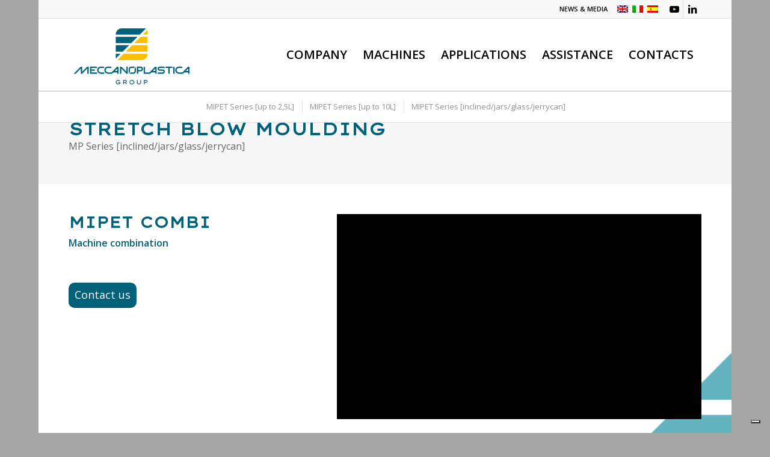

--- FILE ---
content_type: text/html; charset=UTF-8
request_url: https://www.meccanoplastica-group.com/portfolio-articoli/mipet-combi/
body_size: 23152
content:
<!DOCTYPE html>
<html lang="en-US" class="html_boxed responsive av-preloader-disabled  html_header_top html_logo_left html_main_nav_header html_menu_right html_custom html_header_sticky html_header_shrinking html_header_topbar_active html_mobile_menu_tablet html_header_searchicon_disabled html_content_align_center html_header_unstick_top_disabled html_header_stretch_disabled html_av-overlay-side html_av-overlay-side-classic html_3 html_av-submenu-noclone html_entry_id_3686 av-cookies-no-cookie-consent av-no-preview av-default-lightbox html_text_menu_active av-mobile-menu-switch-default">
<head>
<meta charset="UTF-8" />


<!-- mobile setting -->
<meta name="viewport" content="width=device-width, initial-scale=1">

<!-- Scripts/CSS and wp_head hook -->
			<script type="text/javascript" class="_iub_cs_skip">
				var _iub = _iub || {};
				_iub.csConfiguration = _iub.csConfiguration || {};
				_iub.csConfiguration.siteId = "2828499";
				_iub.csConfiguration.cookiePolicyId = "46640318";
			</script>
			<script class="_iub_cs_skip" src="https://cs.iubenda.com/sync/2828499.js"></script>
			<meta name='robots' content='index, follow, max-image-preview:large, max-snippet:-1, max-video-preview:-1' />

	<!-- This site is optimized with the Yoast SEO plugin v25.7 - https://yoast.com/wordpress/plugins/seo/ -->
	<title>MIPET COMBI - Meccanoplastica Group</title>
	<link rel="canonical" href="https://www.meccanoplastica-group.com/portfolio-articoli/mipet-combi/" />
	<meta property="og:locale" content="en_US" />
	<meta property="og:type" content="article" />
	<meta property="og:title" content="MIPET COMBI - Meccanoplastica Group" />
	<meta property="og:url" content="https://www.meccanoplastica-group.com/portfolio-articoli/mipet-combi/" />
	<meta property="og:site_name" content="Meccanoplastica Group" />
	<meta property="article:modified_time" content="2024-02-16T10:53:22+00:00" />
	<meta name="twitter:card" content="summary_large_image" />
	<meta name="twitter:label1" content="Est. reading time" />
	<meta name="twitter:data1" content="40 minutes" />
	<script type="application/ld+json" class="yoast-schema-graph">{"@context":"https://schema.org","@graph":[{"@type":"WebPage","@id":"https://www.meccanoplastica-group.com/portfolio-articoli/mipet-combi/","url":"https://www.meccanoplastica-group.com/portfolio-articoli/mipet-combi/","name":"MIPET COMBI - Meccanoplastica Group","isPartOf":{"@id":"https://www.meccanoplastica-group.com/#website"},"datePublished":"2022-11-04T11:07:30+00:00","dateModified":"2024-02-16T10:53:22+00:00","breadcrumb":{"@id":"https://www.meccanoplastica-group.com/portfolio-articoli/mipet-combi/#breadcrumb"},"inLanguage":"en-US","potentialAction":[{"@type":"ReadAction","target":["https://www.meccanoplastica-group.com/portfolio-articoli/mipet-combi/"]}]},{"@type":"BreadcrumbList","@id":"https://www.meccanoplastica-group.com/portfolio-articoli/mipet-combi/#breadcrumb","itemListElement":[{"@type":"ListItem","position":1,"name":"Home","item":"https://www.meccanoplastica-group.com/home/"},{"@type":"ListItem","position":2,"name":"MIPET COMBI"}]},{"@type":"WebSite","@id":"https://www.meccanoplastica-group.com/#website","url":"https://www.meccanoplastica-group.com/","name":"Meccanoplastica Group","description":"","potentialAction":[{"@type":"SearchAction","target":{"@type":"EntryPoint","urlTemplate":"https://www.meccanoplastica-group.com/?s={search_term_string}"},"query-input":{"@type":"PropertyValueSpecification","valueRequired":true,"valueName":"search_term_string"}}],"inLanguage":"en-US"}]}</script>
	<!-- / Yoast SEO plugin. -->


<link rel='dns-prefetch' href='//cdn.iubenda.com' />
<link rel="alternate" type="application/rss+xml" title="Meccanoplastica Group &raquo; Feed" href="https://www.meccanoplastica-group.com/feed/" />
<link rel="alternate" title="oEmbed (JSON)" type="application/json+oembed" href="https://www.meccanoplastica-group.com/wp-json/oembed/1.0/embed?url=https%3A%2F%2Fwww.meccanoplastica-group.com%2Fportfolio-articoli%2Fmipet-combi%2F" />
<link rel="alternate" title="oEmbed (XML)" type="text/xml+oembed" href="https://www.meccanoplastica-group.com/wp-json/oembed/1.0/embed?url=https%3A%2F%2Fwww.meccanoplastica-group.com%2Fportfolio-articoli%2Fmipet-combi%2F&#038;format=xml" />

<!-- google webfont font replacement -->

			<script type='text/javascript'>

				(function() {

					/*	check if webfonts are disabled by user setting via cookie - or user must opt in.	*/
					var html = document.getElementsByTagName('html')[0];
					var cookie_check = html.className.indexOf('av-cookies-needs-opt-in') >= 0 || html.className.indexOf('av-cookies-can-opt-out') >= 0;
					var allow_continue = true;
					var silent_accept_cookie = html.className.indexOf('av-cookies-user-silent-accept') >= 0;

					if( cookie_check && ! silent_accept_cookie )
					{
						if( ! document.cookie.match(/aviaCookieConsent/) || html.className.indexOf('av-cookies-session-refused') >= 0 )
						{
							allow_continue = false;
						}
						else
						{
							if( ! document.cookie.match(/aviaPrivacyRefuseCookiesHideBar/) )
							{
								allow_continue = false;
							}
							else if( ! document.cookie.match(/aviaPrivacyEssentialCookiesEnabled/) )
							{
								allow_continue = false;
							}
							else if( document.cookie.match(/aviaPrivacyGoogleWebfontsDisabled/) )
							{
								allow_continue = false;
							}
						}
					}

					if( allow_continue )
					{
						var f = document.createElement('link');

						f.type 	= 'text/css';
						f.rel 	= 'stylesheet';
						f.href 	= 'https://fonts.googleapis.com/css?family=Lexend+Peta%7COpen+Sans:400,600&display=auto';
						f.id 	= 'avia-google-webfont';

						document.getElementsByTagName('head')[0].appendChild(f);
					}
				})();

			</script>
			<style id='wp-img-auto-sizes-contain-inline-css' type='text/css'>
img:is([sizes=auto i],[sizes^="auto," i]){contain-intrinsic-size:3000px 1500px}
/*# sourceURL=wp-img-auto-sizes-contain-inline-css */
</style>
<link rel='stylesheet' id='avia-grid-css' href='https://www.meccanoplastica-group.com/wp-content/themes/enfold/css/grid.css?ver=7.1.1' type='text/css' media='all' />
<link rel='stylesheet' id='avia-base-css' href='https://www.meccanoplastica-group.com/wp-content/themes/enfold/css/base.css?ver=7.1.1' type='text/css' media='all' />
<link rel='stylesheet' id='avia-layout-css' href='https://www.meccanoplastica-group.com/wp-content/themes/enfold/css/layout.css?ver=7.1.1' type='text/css' media='all' />
<link rel='stylesheet' id='avia-module-audioplayer-css' href='https://www.meccanoplastica-group.com/wp-content/themes/enfold/config-templatebuilder/avia-shortcodes/audio-player/audio-player.css?ver=7.1.1' type='text/css' media='all' />
<link rel='stylesheet' id='avia-module-blog-css' href='https://www.meccanoplastica-group.com/wp-content/themes/enfold/config-templatebuilder/avia-shortcodes/blog/blog.css?ver=7.1.1' type='text/css' media='all' />
<link rel='stylesheet' id='avia-module-postslider-css' href='https://www.meccanoplastica-group.com/wp-content/themes/enfold/config-templatebuilder/avia-shortcodes/postslider/postslider.css?ver=7.1.1' type='text/css' media='all' />
<link rel='stylesheet' id='avia-module-button-css' href='https://www.meccanoplastica-group.com/wp-content/themes/enfold/config-templatebuilder/avia-shortcodes/buttons/buttons.css?ver=7.1.1' type='text/css' media='all' />
<link rel='stylesheet' id='avia-module-buttonrow-css' href='https://www.meccanoplastica-group.com/wp-content/themes/enfold/config-templatebuilder/avia-shortcodes/buttonrow/buttonrow.css?ver=7.1.1' type='text/css' media='all' />
<link rel='stylesheet' id='avia-module-button-fullwidth-css' href='https://www.meccanoplastica-group.com/wp-content/themes/enfold/config-templatebuilder/avia-shortcodes/buttons_fullwidth/buttons_fullwidth.css?ver=7.1.1' type='text/css' media='all' />
<link rel='stylesheet' id='avia-module-catalogue-css' href='https://www.meccanoplastica-group.com/wp-content/themes/enfold/config-templatebuilder/avia-shortcodes/catalogue/catalogue.css?ver=7.1.1' type='text/css' media='all' />
<link rel='stylesheet' id='avia-module-comments-css' href='https://www.meccanoplastica-group.com/wp-content/themes/enfold/config-templatebuilder/avia-shortcodes/comments/comments.css?ver=7.1.1' type='text/css' media='all' />
<link rel='stylesheet' id='avia-module-contact-css' href='https://www.meccanoplastica-group.com/wp-content/themes/enfold/config-templatebuilder/avia-shortcodes/contact/contact.css?ver=7.1.1' type='text/css' media='all' />
<link rel='stylesheet' id='avia-module-slideshow-css' href='https://www.meccanoplastica-group.com/wp-content/themes/enfold/config-templatebuilder/avia-shortcodes/slideshow/slideshow.css?ver=7.1.1' type='text/css' media='all' />
<link rel='stylesheet' id='avia-module-slideshow-contentpartner-css' href='https://www.meccanoplastica-group.com/wp-content/themes/enfold/config-templatebuilder/avia-shortcodes/contentslider/contentslider.css?ver=7.1.1' type='text/css' media='all' />
<link rel='stylesheet' id='avia-module-countdown-css' href='https://www.meccanoplastica-group.com/wp-content/themes/enfold/config-templatebuilder/avia-shortcodes/countdown/countdown.css?ver=7.1.1' type='text/css' media='all' />
<link rel='stylesheet' id='avia-module-dynamic-field-css' href='https://www.meccanoplastica-group.com/wp-content/themes/enfold/config-templatebuilder/avia-shortcodes/dynamic_field/dynamic_field.css?ver=7.1.1' type='text/css' media='all' />
<link rel='stylesheet' id='avia-module-gallery-css' href='https://www.meccanoplastica-group.com/wp-content/themes/enfold/config-templatebuilder/avia-shortcodes/gallery/gallery.css?ver=7.1.1' type='text/css' media='all' />
<link rel='stylesheet' id='avia-module-gallery-hor-css' href='https://www.meccanoplastica-group.com/wp-content/themes/enfold/config-templatebuilder/avia-shortcodes/gallery_horizontal/gallery_horizontal.css?ver=7.1.1' type='text/css' media='all' />
<link rel='stylesheet' id='avia-module-maps-css' href='https://www.meccanoplastica-group.com/wp-content/themes/enfold/config-templatebuilder/avia-shortcodes/google_maps/google_maps.css?ver=7.1.1' type='text/css' media='all' />
<link rel='stylesheet' id='avia-module-gridrow-css' href='https://www.meccanoplastica-group.com/wp-content/themes/enfold/config-templatebuilder/avia-shortcodes/grid_row/grid_row.css?ver=7.1.1' type='text/css' media='all' />
<link rel='stylesheet' id='avia-module-heading-css' href='https://www.meccanoplastica-group.com/wp-content/themes/enfold/config-templatebuilder/avia-shortcodes/heading/heading.css?ver=7.1.1' type='text/css' media='all' />
<link rel='stylesheet' id='avia-module-rotator-css' href='https://www.meccanoplastica-group.com/wp-content/themes/enfold/config-templatebuilder/avia-shortcodes/headline_rotator/headline_rotator.css?ver=7.1.1' type='text/css' media='all' />
<link rel='stylesheet' id='avia-module-hr-css' href='https://www.meccanoplastica-group.com/wp-content/themes/enfold/config-templatebuilder/avia-shortcodes/hr/hr.css?ver=7.1.1' type='text/css' media='all' />
<link rel='stylesheet' id='avia-module-icon-css' href='https://www.meccanoplastica-group.com/wp-content/themes/enfold/config-templatebuilder/avia-shortcodes/icon/icon.css?ver=7.1.1' type='text/css' media='all' />
<link rel='stylesheet' id='avia-module-icon-circles-css' href='https://www.meccanoplastica-group.com/wp-content/themes/enfold/config-templatebuilder/avia-shortcodes/icon_circles/icon_circles.css?ver=7.1.1' type='text/css' media='all' />
<link rel='stylesheet' id='avia-module-iconbox-css' href='https://www.meccanoplastica-group.com/wp-content/themes/enfold/config-templatebuilder/avia-shortcodes/iconbox/iconbox.css?ver=7.1.1' type='text/css' media='all' />
<link rel='stylesheet' id='avia-module-icongrid-css' href='https://www.meccanoplastica-group.com/wp-content/themes/enfold/config-templatebuilder/avia-shortcodes/icongrid/icongrid.css?ver=7.1.1' type='text/css' media='all' />
<link rel='stylesheet' id='avia-module-iconlist-css' href='https://www.meccanoplastica-group.com/wp-content/themes/enfold/config-templatebuilder/avia-shortcodes/iconlist/iconlist.css?ver=7.1.1' type='text/css' media='all' />
<link rel='stylesheet' id='avia-module-image-css' href='https://www.meccanoplastica-group.com/wp-content/themes/enfold/config-templatebuilder/avia-shortcodes/image/image.css?ver=7.1.1' type='text/css' media='all' />
<link rel='stylesheet' id='avia-module-image-diff-css' href='https://www.meccanoplastica-group.com/wp-content/themes/enfold/config-templatebuilder/avia-shortcodes/image_diff/image_diff.css?ver=7.1.1' type='text/css' media='all' />
<link rel='stylesheet' id='avia-module-hotspot-css' href='https://www.meccanoplastica-group.com/wp-content/themes/enfold/config-templatebuilder/avia-shortcodes/image_hotspots/image_hotspots.css?ver=7.1.1' type='text/css' media='all' />
<link rel='stylesheet' id='avia-module-sc-lottie-animation-css' href='https://www.meccanoplastica-group.com/wp-content/themes/enfold/config-templatebuilder/avia-shortcodes/lottie_animation/lottie_animation.css?ver=7.1.1' type='text/css' media='all' />
<link rel='stylesheet' id='avia-module-magazine-css' href='https://www.meccanoplastica-group.com/wp-content/themes/enfold/config-templatebuilder/avia-shortcodes/magazine/magazine.css?ver=7.1.1' type='text/css' media='all' />
<link rel='stylesheet' id='avia-module-masonry-css' href='https://www.meccanoplastica-group.com/wp-content/themes/enfold/config-templatebuilder/avia-shortcodes/masonry_entries/masonry_entries.css?ver=7.1.1' type='text/css' media='all' />
<link rel='stylesheet' id='avia-siteloader-css' href='https://www.meccanoplastica-group.com/wp-content/themes/enfold/css/avia-snippet-site-preloader.css?ver=7.1.1' type='text/css' media='all' />
<link rel='stylesheet' id='avia-module-menu-css' href='https://www.meccanoplastica-group.com/wp-content/themes/enfold/config-templatebuilder/avia-shortcodes/menu/menu.css?ver=7.1.1' type='text/css' media='all' />
<link rel='stylesheet' id='avia-module-notification-css' href='https://www.meccanoplastica-group.com/wp-content/themes/enfold/config-templatebuilder/avia-shortcodes/notification/notification.css?ver=7.1.1' type='text/css' media='all' />
<link rel='stylesheet' id='avia-module-numbers-css' href='https://www.meccanoplastica-group.com/wp-content/themes/enfold/config-templatebuilder/avia-shortcodes/numbers/numbers.css?ver=7.1.1' type='text/css' media='all' />
<link rel='stylesheet' id='avia-module-portfolio-css' href='https://www.meccanoplastica-group.com/wp-content/themes/enfold/config-templatebuilder/avia-shortcodes/portfolio/portfolio.css?ver=7.1.1' type='text/css' media='all' />
<link rel='stylesheet' id='avia-module-post-metadata-css' href='https://www.meccanoplastica-group.com/wp-content/themes/enfold/config-templatebuilder/avia-shortcodes/post_metadata/post_metadata.css?ver=7.1.1' type='text/css' media='all' />
<link rel='stylesheet' id='avia-module-progress-bar-css' href='https://www.meccanoplastica-group.com/wp-content/themes/enfold/config-templatebuilder/avia-shortcodes/progressbar/progressbar.css?ver=7.1.1' type='text/css' media='all' />
<link rel='stylesheet' id='avia-module-promobox-css' href='https://www.meccanoplastica-group.com/wp-content/themes/enfold/config-templatebuilder/avia-shortcodes/promobox/promobox.css?ver=7.1.1' type='text/css' media='all' />
<link rel='stylesheet' id='avia-sc-search-css' href='https://www.meccanoplastica-group.com/wp-content/themes/enfold/config-templatebuilder/avia-shortcodes/search/search.css?ver=7.1.1' type='text/css' media='all' />
<link rel='stylesheet' id='avia-module-slideshow-accordion-css' href='https://www.meccanoplastica-group.com/wp-content/themes/enfold/config-templatebuilder/avia-shortcodes/slideshow_accordion/slideshow_accordion.css?ver=7.1.1' type='text/css' media='all' />
<link rel='stylesheet' id='avia-module-slideshow-feature-image-css' href='https://www.meccanoplastica-group.com/wp-content/themes/enfold/config-templatebuilder/avia-shortcodes/slideshow_feature_image/slideshow_feature_image.css?ver=7.1.1' type='text/css' media='all' />
<link rel='stylesheet' id='avia-module-slideshow-fullsize-css' href='https://www.meccanoplastica-group.com/wp-content/themes/enfold/config-templatebuilder/avia-shortcodes/slideshow_fullsize/slideshow_fullsize.css?ver=7.1.1' type='text/css' media='all' />
<link rel='stylesheet' id='avia-module-slideshow-fullscreen-css' href='https://www.meccanoplastica-group.com/wp-content/themes/enfold/config-templatebuilder/avia-shortcodes/slideshow_fullscreen/slideshow_fullscreen.css?ver=7.1.1' type='text/css' media='all' />
<link rel='stylesheet' id='avia-module-slideshow-ls-css' href='https://www.meccanoplastica-group.com/wp-content/themes/enfold/config-templatebuilder/avia-shortcodes/slideshow_layerslider/slideshow_layerslider.css?ver=7.1.1' type='text/css' media='all' />
<link rel='stylesheet' id='avia-module-social-css' href='https://www.meccanoplastica-group.com/wp-content/themes/enfold/config-templatebuilder/avia-shortcodes/social_share/social_share.css?ver=7.1.1' type='text/css' media='all' />
<link rel='stylesheet' id='avia-module-tabsection-css' href='https://www.meccanoplastica-group.com/wp-content/themes/enfold/config-templatebuilder/avia-shortcodes/tab_section/tab_section.css?ver=7.1.1' type='text/css' media='all' />
<link rel='stylesheet' id='avia-module-table-css' href='https://www.meccanoplastica-group.com/wp-content/themes/enfold/config-templatebuilder/avia-shortcodes/table/table.css?ver=7.1.1' type='text/css' media='all' />
<link rel='stylesheet' id='avia-module-tabs-css' href='https://www.meccanoplastica-group.com/wp-content/themes/enfold/config-templatebuilder/avia-shortcodes/tabs/tabs.css?ver=7.1.1' type='text/css' media='all' />
<link rel='stylesheet' id='avia-module-team-css' href='https://www.meccanoplastica-group.com/wp-content/themes/enfold/config-templatebuilder/avia-shortcodes/team/team.css?ver=7.1.1' type='text/css' media='all' />
<link rel='stylesheet' id='avia-module-testimonials-css' href='https://www.meccanoplastica-group.com/wp-content/themes/enfold/config-templatebuilder/avia-shortcodes/testimonials/testimonials.css?ver=7.1.1' type='text/css' media='all' />
<link rel='stylesheet' id='avia-module-timeline-css' href='https://www.meccanoplastica-group.com/wp-content/themes/enfold/config-templatebuilder/avia-shortcodes/timeline/timeline.css?ver=7.1.1' type='text/css' media='all' />
<link rel='stylesheet' id='avia-module-toggles-css' href='https://www.meccanoplastica-group.com/wp-content/themes/enfold/config-templatebuilder/avia-shortcodes/toggles/toggles.css?ver=7.1.1' type='text/css' media='all' />
<link rel='stylesheet' id='avia-module-video-css' href='https://www.meccanoplastica-group.com/wp-content/themes/enfold/config-templatebuilder/avia-shortcodes/video/video.css?ver=7.1.1' type='text/css' media='all' />
<style id='wp-emoji-styles-inline-css' type='text/css'>

	img.wp-smiley, img.emoji {
		display: inline !important;
		border: none !important;
		box-shadow: none !important;
		height: 1em !important;
		width: 1em !important;
		margin: 0 0.07em !important;
		vertical-align: -0.1em !important;
		background: none !important;
		padding: 0 !important;
	}
/*# sourceURL=wp-emoji-styles-inline-css */
</style>
<link rel='stylesheet' id='wp-block-library-css' href='https://www.meccanoplastica-group.com/wp-includes/css/dist/block-library/style.min.css?ver=6.9' type='text/css' media='all' />
<style id='global-styles-inline-css' type='text/css'>
:root{--wp--preset--aspect-ratio--square: 1;--wp--preset--aspect-ratio--4-3: 4/3;--wp--preset--aspect-ratio--3-4: 3/4;--wp--preset--aspect-ratio--3-2: 3/2;--wp--preset--aspect-ratio--2-3: 2/3;--wp--preset--aspect-ratio--16-9: 16/9;--wp--preset--aspect-ratio--9-16: 9/16;--wp--preset--color--black: #000000;--wp--preset--color--cyan-bluish-gray: #abb8c3;--wp--preset--color--white: #ffffff;--wp--preset--color--pale-pink: #f78da7;--wp--preset--color--vivid-red: #cf2e2e;--wp--preset--color--luminous-vivid-orange: #ff6900;--wp--preset--color--luminous-vivid-amber: #fcb900;--wp--preset--color--light-green-cyan: #7bdcb5;--wp--preset--color--vivid-green-cyan: #00d084;--wp--preset--color--pale-cyan-blue: #8ed1fc;--wp--preset--color--vivid-cyan-blue: #0693e3;--wp--preset--color--vivid-purple: #9b51e0;--wp--preset--color--metallic-red: #b02b2c;--wp--preset--color--maximum-yellow-red: #edae44;--wp--preset--color--yellow-sun: #eeee22;--wp--preset--color--palm-leaf: #83a846;--wp--preset--color--aero: #7bb0e7;--wp--preset--color--old-lavender: #745f7e;--wp--preset--color--steel-teal: #5f8789;--wp--preset--color--raspberry-pink: #d65799;--wp--preset--color--medium-turquoise: #4ecac2;--wp--preset--gradient--vivid-cyan-blue-to-vivid-purple: linear-gradient(135deg,rgb(6,147,227) 0%,rgb(155,81,224) 100%);--wp--preset--gradient--light-green-cyan-to-vivid-green-cyan: linear-gradient(135deg,rgb(122,220,180) 0%,rgb(0,208,130) 100%);--wp--preset--gradient--luminous-vivid-amber-to-luminous-vivid-orange: linear-gradient(135deg,rgb(252,185,0) 0%,rgb(255,105,0) 100%);--wp--preset--gradient--luminous-vivid-orange-to-vivid-red: linear-gradient(135deg,rgb(255,105,0) 0%,rgb(207,46,46) 100%);--wp--preset--gradient--very-light-gray-to-cyan-bluish-gray: linear-gradient(135deg,rgb(238,238,238) 0%,rgb(169,184,195) 100%);--wp--preset--gradient--cool-to-warm-spectrum: linear-gradient(135deg,rgb(74,234,220) 0%,rgb(151,120,209) 20%,rgb(207,42,186) 40%,rgb(238,44,130) 60%,rgb(251,105,98) 80%,rgb(254,248,76) 100%);--wp--preset--gradient--blush-light-purple: linear-gradient(135deg,rgb(255,206,236) 0%,rgb(152,150,240) 100%);--wp--preset--gradient--blush-bordeaux: linear-gradient(135deg,rgb(254,205,165) 0%,rgb(254,45,45) 50%,rgb(107,0,62) 100%);--wp--preset--gradient--luminous-dusk: linear-gradient(135deg,rgb(255,203,112) 0%,rgb(199,81,192) 50%,rgb(65,88,208) 100%);--wp--preset--gradient--pale-ocean: linear-gradient(135deg,rgb(255,245,203) 0%,rgb(182,227,212) 50%,rgb(51,167,181) 100%);--wp--preset--gradient--electric-grass: linear-gradient(135deg,rgb(202,248,128) 0%,rgb(113,206,126) 100%);--wp--preset--gradient--midnight: linear-gradient(135deg,rgb(2,3,129) 0%,rgb(40,116,252) 100%);--wp--preset--font-size--small: 1rem;--wp--preset--font-size--medium: 1.125rem;--wp--preset--font-size--large: 1.75rem;--wp--preset--font-size--x-large: clamp(1.75rem, 3vw, 2.25rem);--wp--preset--spacing--20: 0.44rem;--wp--preset--spacing--30: 0.67rem;--wp--preset--spacing--40: 1rem;--wp--preset--spacing--50: 1.5rem;--wp--preset--spacing--60: 2.25rem;--wp--preset--spacing--70: 3.38rem;--wp--preset--spacing--80: 5.06rem;--wp--preset--shadow--natural: 6px 6px 9px rgba(0, 0, 0, 0.2);--wp--preset--shadow--deep: 12px 12px 50px rgba(0, 0, 0, 0.4);--wp--preset--shadow--sharp: 6px 6px 0px rgba(0, 0, 0, 0.2);--wp--preset--shadow--outlined: 6px 6px 0px -3px rgb(255, 255, 255), 6px 6px rgb(0, 0, 0);--wp--preset--shadow--crisp: 6px 6px 0px rgb(0, 0, 0);}:root { --wp--style--global--content-size: 800px;--wp--style--global--wide-size: 1130px; }:where(body) { margin: 0; }.wp-site-blocks > .alignleft { float: left; margin-right: 2em; }.wp-site-blocks > .alignright { float: right; margin-left: 2em; }.wp-site-blocks > .aligncenter { justify-content: center; margin-left: auto; margin-right: auto; }:where(.is-layout-flex){gap: 0.5em;}:where(.is-layout-grid){gap: 0.5em;}.is-layout-flow > .alignleft{float: left;margin-inline-start: 0;margin-inline-end: 2em;}.is-layout-flow > .alignright{float: right;margin-inline-start: 2em;margin-inline-end: 0;}.is-layout-flow > .aligncenter{margin-left: auto !important;margin-right: auto !important;}.is-layout-constrained > .alignleft{float: left;margin-inline-start: 0;margin-inline-end: 2em;}.is-layout-constrained > .alignright{float: right;margin-inline-start: 2em;margin-inline-end: 0;}.is-layout-constrained > .aligncenter{margin-left: auto !important;margin-right: auto !important;}.is-layout-constrained > :where(:not(.alignleft):not(.alignright):not(.alignfull)){max-width: var(--wp--style--global--content-size);margin-left: auto !important;margin-right: auto !important;}.is-layout-constrained > .alignwide{max-width: var(--wp--style--global--wide-size);}body .is-layout-flex{display: flex;}.is-layout-flex{flex-wrap: wrap;align-items: center;}.is-layout-flex > :is(*, div){margin: 0;}body .is-layout-grid{display: grid;}.is-layout-grid > :is(*, div){margin: 0;}body{padding-top: 0px;padding-right: 0px;padding-bottom: 0px;padding-left: 0px;}a:where(:not(.wp-element-button)){text-decoration: underline;}:root :where(.wp-element-button, .wp-block-button__link){background-color: #32373c;border-width: 0;color: #fff;font-family: inherit;font-size: inherit;font-style: inherit;font-weight: inherit;letter-spacing: inherit;line-height: inherit;padding-top: calc(0.667em + 2px);padding-right: calc(1.333em + 2px);padding-bottom: calc(0.667em + 2px);padding-left: calc(1.333em + 2px);text-decoration: none;text-transform: inherit;}.has-black-color{color: var(--wp--preset--color--black) !important;}.has-cyan-bluish-gray-color{color: var(--wp--preset--color--cyan-bluish-gray) !important;}.has-white-color{color: var(--wp--preset--color--white) !important;}.has-pale-pink-color{color: var(--wp--preset--color--pale-pink) !important;}.has-vivid-red-color{color: var(--wp--preset--color--vivid-red) !important;}.has-luminous-vivid-orange-color{color: var(--wp--preset--color--luminous-vivid-orange) !important;}.has-luminous-vivid-amber-color{color: var(--wp--preset--color--luminous-vivid-amber) !important;}.has-light-green-cyan-color{color: var(--wp--preset--color--light-green-cyan) !important;}.has-vivid-green-cyan-color{color: var(--wp--preset--color--vivid-green-cyan) !important;}.has-pale-cyan-blue-color{color: var(--wp--preset--color--pale-cyan-blue) !important;}.has-vivid-cyan-blue-color{color: var(--wp--preset--color--vivid-cyan-blue) !important;}.has-vivid-purple-color{color: var(--wp--preset--color--vivid-purple) !important;}.has-metallic-red-color{color: var(--wp--preset--color--metallic-red) !important;}.has-maximum-yellow-red-color{color: var(--wp--preset--color--maximum-yellow-red) !important;}.has-yellow-sun-color{color: var(--wp--preset--color--yellow-sun) !important;}.has-palm-leaf-color{color: var(--wp--preset--color--palm-leaf) !important;}.has-aero-color{color: var(--wp--preset--color--aero) !important;}.has-old-lavender-color{color: var(--wp--preset--color--old-lavender) !important;}.has-steel-teal-color{color: var(--wp--preset--color--steel-teal) !important;}.has-raspberry-pink-color{color: var(--wp--preset--color--raspberry-pink) !important;}.has-medium-turquoise-color{color: var(--wp--preset--color--medium-turquoise) !important;}.has-black-background-color{background-color: var(--wp--preset--color--black) !important;}.has-cyan-bluish-gray-background-color{background-color: var(--wp--preset--color--cyan-bluish-gray) !important;}.has-white-background-color{background-color: var(--wp--preset--color--white) !important;}.has-pale-pink-background-color{background-color: var(--wp--preset--color--pale-pink) !important;}.has-vivid-red-background-color{background-color: var(--wp--preset--color--vivid-red) !important;}.has-luminous-vivid-orange-background-color{background-color: var(--wp--preset--color--luminous-vivid-orange) !important;}.has-luminous-vivid-amber-background-color{background-color: var(--wp--preset--color--luminous-vivid-amber) !important;}.has-light-green-cyan-background-color{background-color: var(--wp--preset--color--light-green-cyan) !important;}.has-vivid-green-cyan-background-color{background-color: var(--wp--preset--color--vivid-green-cyan) !important;}.has-pale-cyan-blue-background-color{background-color: var(--wp--preset--color--pale-cyan-blue) !important;}.has-vivid-cyan-blue-background-color{background-color: var(--wp--preset--color--vivid-cyan-blue) !important;}.has-vivid-purple-background-color{background-color: var(--wp--preset--color--vivid-purple) !important;}.has-metallic-red-background-color{background-color: var(--wp--preset--color--metallic-red) !important;}.has-maximum-yellow-red-background-color{background-color: var(--wp--preset--color--maximum-yellow-red) !important;}.has-yellow-sun-background-color{background-color: var(--wp--preset--color--yellow-sun) !important;}.has-palm-leaf-background-color{background-color: var(--wp--preset--color--palm-leaf) !important;}.has-aero-background-color{background-color: var(--wp--preset--color--aero) !important;}.has-old-lavender-background-color{background-color: var(--wp--preset--color--old-lavender) !important;}.has-steel-teal-background-color{background-color: var(--wp--preset--color--steel-teal) !important;}.has-raspberry-pink-background-color{background-color: var(--wp--preset--color--raspberry-pink) !important;}.has-medium-turquoise-background-color{background-color: var(--wp--preset--color--medium-turquoise) !important;}.has-black-border-color{border-color: var(--wp--preset--color--black) !important;}.has-cyan-bluish-gray-border-color{border-color: var(--wp--preset--color--cyan-bluish-gray) !important;}.has-white-border-color{border-color: var(--wp--preset--color--white) !important;}.has-pale-pink-border-color{border-color: var(--wp--preset--color--pale-pink) !important;}.has-vivid-red-border-color{border-color: var(--wp--preset--color--vivid-red) !important;}.has-luminous-vivid-orange-border-color{border-color: var(--wp--preset--color--luminous-vivid-orange) !important;}.has-luminous-vivid-amber-border-color{border-color: var(--wp--preset--color--luminous-vivid-amber) !important;}.has-light-green-cyan-border-color{border-color: var(--wp--preset--color--light-green-cyan) !important;}.has-vivid-green-cyan-border-color{border-color: var(--wp--preset--color--vivid-green-cyan) !important;}.has-pale-cyan-blue-border-color{border-color: var(--wp--preset--color--pale-cyan-blue) !important;}.has-vivid-cyan-blue-border-color{border-color: var(--wp--preset--color--vivid-cyan-blue) !important;}.has-vivid-purple-border-color{border-color: var(--wp--preset--color--vivid-purple) !important;}.has-metallic-red-border-color{border-color: var(--wp--preset--color--metallic-red) !important;}.has-maximum-yellow-red-border-color{border-color: var(--wp--preset--color--maximum-yellow-red) !important;}.has-yellow-sun-border-color{border-color: var(--wp--preset--color--yellow-sun) !important;}.has-palm-leaf-border-color{border-color: var(--wp--preset--color--palm-leaf) !important;}.has-aero-border-color{border-color: var(--wp--preset--color--aero) !important;}.has-old-lavender-border-color{border-color: var(--wp--preset--color--old-lavender) !important;}.has-steel-teal-border-color{border-color: var(--wp--preset--color--steel-teal) !important;}.has-raspberry-pink-border-color{border-color: var(--wp--preset--color--raspberry-pink) !important;}.has-medium-turquoise-border-color{border-color: var(--wp--preset--color--medium-turquoise) !important;}.has-vivid-cyan-blue-to-vivid-purple-gradient-background{background: var(--wp--preset--gradient--vivid-cyan-blue-to-vivid-purple) !important;}.has-light-green-cyan-to-vivid-green-cyan-gradient-background{background: var(--wp--preset--gradient--light-green-cyan-to-vivid-green-cyan) !important;}.has-luminous-vivid-amber-to-luminous-vivid-orange-gradient-background{background: var(--wp--preset--gradient--luminous-vivid-amber-to-luminous-vivid-orange) !important;}.has-luminous-vivid-orange-to-vivid-red-gradient-background{background: var(--wp--preset--gradient--luminous-vivid-orange-to-vivid-red) !important;}.has-very-light-gray-to-cyan-bluish-gray-gradient-background{background: var(--wp--preset--gradient--very-light-gray-to-cyan-bluish-gray) !important;}.has-cool-to-warm-spectrum-gradient-background{background: var(--wp--preset--gradient--cool-to-warm-spectrum) !important;}.has-blush-light-purple-gradient-background{background: var(--wp--preset--gradient--blush-light-purple) !important;}.has-blush-bordeaux-gradient-background{background: var(--wp--preset--gradient--blush-bordeaux) !important;}.has-luminous-dusk-gradient-background{background: var(--wp--preset--gradient--luminous-dusk) !important;}.has-pale-ocean-gradient-background{background: var(--wp--preset--gradient--pale-ocean) !important;}.has-electric-grass-gradient-background{background: var(--wp--preset--gradient--electric-grass) !important;}.has-midnight-gradient-background{background: var(--wp--preset--gradient--midnight) !important;}.has-small-font-size{font-size: var(--wp--preset--font-size--small) !important;}.has-medium-font-size{font-size: var(--wp--preset--font-size--medium) !important;}.has-large-font-size{font-size: var(--wp--preset--font-size--large) !important;}.has-x-large-font-size{font-size: var(--wp--preset--font-size--x-large) !important;}
/*# sourceURL=global-styles-inline-css */
</style>

<link rel='stylesheet' id='wpml-legacy-dropdown-0-css' href='https://www.meccanoplastica-group.com/wp-content/plugins/sitepress-multilingual-cms/templates/language-switchers/legacy-dropdown/style.min.css?ver=1' type='text/css' media='all' />
<style id='wpml-legacy-dropdown-0-inline-css' type='text/css'>
.wpml-ls-statics-shortcode_actions, .wpml-ls-statics-shortcode_actions .wpml-ls-sub-menu, .wpml-ls-statics-shortcode_actions a {border-color:#EEEEEE;}.wpml-ls-statics-shortcode_actions a, .wpml-ls-statics-shortcode_actions .wpml-ls-sub-menu a, .wpml-ls-statics-shortcode_actions .wpml-ls-sub-menu a:link, .wpml-ls-statics-shortcode_actions li:not(.wpml-ls-current-language) .wpml-ls-link, .wpml-ls-statics-shortcode_actions li:not(.wpml-ls-current-language) .wpml-ls-link:link {color:#444444;background-color:#ffffff;}.wpml-ls-statics-shortcode_actions .wpml-ls-sub-menu a:hover,.wpml-ls-statics-shortcode_actions .wpml-ls-sub-menu a:focus, .wpml-ls-statics-shortcode_actions .wpml-ls-sub-menu a:link:hover, .wpml-ls-statics-shortcode_actions .wpml-ls-sub-menu a:link:focus {color:#000000;background-color:#eeeeee;}.wpml-ls-statics-shortcode_actions .wpml-ls-current-language > a {color:#444444;background-color:#ffffff;}.wpml-ls-statics-shortcode_actions .wpml-ls-current-language:hover>a, .wpml-ls-statics-shortcode_actions .wpml-ls-current-language>a:focus {color:#000000;background-color:#eeeeee;}
/*# sourceURL=wpml-legacy-dropdown-0-inline-css */
</style>
<link rel='stylesheet' id='wpml-legacy-post-translations-0-css' href='https://www.meccanoplastica-group.com/wp-content/plugins/sitepress-multilingual-cms/templates/language-switchers/legacy-post-translations/style.min.css?ver=1' type='text/css' media='all' />
<style id='wpml-legacy-post-translations-0-inline-css' type='text/css'>
#lang_sel img, #lang_sel_list img, #lang_sel_footer img { display: inline; }
/*# sourceURL=wpml-legacy-post-translations-0-inline-css */
</style>
<link rel='stylesheet' id='avia-scs-css' href='https://www.meccanoplastica-group.com/wp-content/themes/enfold/css/shortcodes.css?ver=7.1.1' type='text/css' media='all' />
<link rel='stylesheet' id='avia-fold-unfold-css' href='https://www.meccanoplastica-group.com/wp-content/themes/enfold/css/avia-snippet-fold-unfold.css?ver=7.1.1' type='text/css' media='all' />
<link rel='stylesheet' id='avia-popup-css-css' href='https://www.meccanoplastica-group.com/wp-content/themes/enfold/js/aviapopup/magnific-popup.min.css?ver=7.1.1' type='text/css' media='screen' />
<link rel='stylesheet' id='avia-lightbox-css' href='https://www.meccanoplastica-group.com/wp-content/themes/enfold/css/avia-snippet-lightbox.css?ver=7.1.1' type='text/css' media='screen' />
<link rel='stylesheet' id='avia-widget-css-css' href='https://www.meccanoplastica-group.com/wp-content/themes/enfold/css/avia-snippet-widget.css?ver=7.1.1' type='text/css' media='screen' />
<link rel='stylesheet' id='mediaelement-css' href='https://www.meccanoplastica-group.com/wp-includes/js/mediaelement/mediaelementplayer-legacy.min.css?ver=4.2.17' type='text/css' media='all' />
<link rel='stylesheet' id='wp-mediaelement-css' href='https://www.meccanoplastica-group.com/wp-includes/js/mediaelement/wp-mediaelement.min.css?ver=6.9' type='text/css' media='all' />
<link rel='stylesheet' id='avia-dynamic-css' href='https://www.meccanoplastica-group.com/wp-content/uploads/dynamic_avia/enfold_child.css?ver=6972f8f4985f0' type='text/css' media='all' />
<link rel='stylesheet' id='avia-custom-css' href='https://www.meccanoplastica-group.com/wp-content/themes/enfold/css/custom.css?ver=7.1.1' type='text/css' media='all' />
<link rel='stylesheet' id='avia-style-css' href='https://www.meccanoplastica-group.com/wp-content/themes/enfold-child/style.css?ver=7.1.1' type='text/css' media='all' />
<link rel='stylesheet' id='avia-wpml-css' href='https://www.meccanoplastica-group.com/wp-content/themes/enfold/config-wpml/wpml-mod.css?ver=7.1.1' type='text/css' media='all' />
<link rel='stylesheet' id='avia-single-post-3686-css' href='https://www.meccanoplastica-group.com/wp-content/uploads/dynamic_avia/avia_posts_css/post-3686.css?ver=ver-1769161510' type='text/css' media='all' />
<script type="text/javascript" src="https://www.meccanoplastica-group.com/wp-includes/js/jquery/jquery.min.js?ver=3.7.1" id="jquery-core-js"></script>
<script type="text/javascript" src="https://www.meccanoplastica-group.com/wp-includes/js/jquery/jquery-migrate.min.js?ver=3.4.1" id="jquery-migrate-js"></script>

<script  type="text/javascript" class=" _iub_cs_skip" type="text/javascript" id="iubenda-head-inline-scripts-0">
/* <![CDATA[ */

var _iub = _iub || [];
_iub.csConfiguration = {"countryDetection":true,"enableFadp":true,"enableLgpd":true,"enableTcf":true,"enableUspr":true,"floatingPreferencesButtonDisplay":"bottom-right","googleAdditionalConsentMode":true,"lgpdAppliesGlobally":false,"perPurposeConsent":true,"siteId":2828499,"tcfPurposes":{"2":"consent_only","7":"consent_only","8":"consent_only","9":"consent_only","10":"consent_only","11":"consent_only"},"whitelabel":false,"cookiePolicyId":46640318,"lang":"en-GB", "banner":{ "acceptButtonDisplay":true,"closeButtonRejects":true,"customizeButtonDisplay":true,"explicitWithdrawal":true,"listPurposes":true,"position":"float-top-center","rejectButtonDisplay":true,"showPurposesToggles":true }};

//# sourceURL=iubenda-head-inline-scripts-0
/* ]]> */
</script>
<script  type="text/javascript" class=" _iub_cs_skip" type="text/javascript" src="//cdn.iubenda.com/cs/tcf/stub-v2.js?ver=3.12.4" id="iubenda-head-scripts-1-js"></script>
<script  type="text/javascript" class=" _iub_cs_skip" type="text/javascript" src="//cdn.iubenda.com/cs/tcf/safe-tcf-v2.js?ver=3.12.4" id="iubenda-head-scripts-2-js"></script>
<script  type="text/javascript" class=" _iub_cs_skip" type="text/javascript" src="//cdn.iubenda.com/cs/gpp/stub.js?ver=3.12.4" id="iubenda-head-scripts-3-js"></script>
<script  type="text/javascript" charset="UTF-8" async="" class=" _iub_cs_skip" type="text/javascript" src="//cdn.iubenda.com/cs/iubenda_cs.js?ver=3.12.4" id="iubenda-head-scripts-4-js"></script>
<script type="text/javascript" id="wpml-cookie-js-extra">
/* <![CDATA[ */
var wpml_cookies = {"wp-wpml_current_language":{"value":"en","expires":1,"path":"/"}};
var wpml_cookies = {"wp-wpml_current_language":{"value":"en","expires":1,"path":"/"}};
//# sourceURL=wpml-cookie-js-extra
/* ]]> */
</script>
<script type="text/javascript" src="https://www.meccanoplastica-group.com/wp-content/plugins/sitepress-multilingual-cms/res/js/cookies/language-cookie.js?ver=476000" id="wpml-cookie-js" defer="defer" data-wp-strategy="defer"></script>
<script type="text/javascript" src="https://www.meccanoplastica-group.com/wp-content/plugins/sitepress-multilingual-cms/templates/language-switchers/legacy-dropdown/script.min.js?ver=1" id="wpml-legacy-dropdown-0-js"></script>
<script type="text/javascript" src="https://www.meccanoplastica-group.com/wp-content/themes/enfold/js/avia-js.js?ver=7.1.1" id="avia-js-js"></script>
<script type="text/javascript" src="https://www.meccanoplastica-group.com/wp-content/themes/enfold/js/avia-compat.js?ver=7.1.1" id="avia-compat-js"></script>
<script type="text/javascript" src="https://www.meccanoplastica-group.com/wp-content/themes/enfold/config-wpml/wpml-mod.js?ver=7.1.1" id="avia-wpml-script-js"></script>
<link rel="https://api.w.org/" href="https://www.meccanoplastica-group.com/wp-json/" /><link rel="alternate" title="JSON" type="application/json" href="https://www.meccanoplastica-group.com/wp-json/wp/v2/portfolio/3686" /><link rel="EditURI" type="application/rsd+xml" title="RSD" href="https://www.meccanoplastica-group.com/xmlrpc.php?rsd" />
<meta name="generator" content="WordPress 6.9" />
<link rel='shortlink' href='https://www.meccanoplastica-group.com/?p=3686' />
<meta name="generator" content="WPML ver:4.7.6 stt:1,27,2;" />
<!-- start Simple Custom CSS and JS -->
<!-- Google Tag Manager -->
<script>(function(w,d,s,l,i){w[l]=w[l]||[];w[l].push({'gtm.start':
new Date().getTime(),event:'gtm.js'});var f=d.getElementsByTagName(s)[0],
j=d.createElement(s),dl=l!='dataLayer'?'&l='+l:'';j.async=true;j.src=
'https://www.googletagmanager.com/gtm.js?id='+i+dl;f.parentNode.insertBefore(j,f);
})(window,document,'script','dataLayer','GTM-MXLJ7M87');</script>
<!-- End Google Tag Manager -->

<!-- end Simple Custom CSS and JS -->
<!-- start Simple Custom CSS and JS -->
<style type="text/css">
/*---titoli custom---*/
.h1new{
	color:#006179 !important;
    font-size: 28px;
    font-weight: 600;
}

.h2new{
	font-size: 16px !important;
    font-weight: 700 !important;
    color: #006179 !important;
    text-transform: none !important;
	font-family: 'open sans' !important;
	letter-spacing: 0px !important;
}
h4.av-milestone-title {
    color: #006179 !important;
}</style>
<!-- end Simple Custom CSS and JS -->

<link rel="icon" href="https://www.meccanoplastica-group.com/wp-content/uploads/2022/10/logo_meccanoplastica_grafico.png" type="image/png">
<!--[if lt IE 9]><script src="https://www.meccanoplastica-group.com/wp-content/themes/enfold/js/html5shiv.js"></script><![endif]--><link rel="profile" href="https://gmpg.org/xfn/11" />
<link rel="alternate" type="application/rss+xml" title="Meccanoplastica Group RSS2 Feed" href="https://www.meccanoplastica-group.com/feed/" />
<link rel="pingback" href="https://www.meccanoplastica-group.com/xmlrpc.php" />

<style type='text/css' media='screen'>
 #top #header_main > .container, #top #header_main > .container .main_menu  .av-main-nav > li > a, #top #header_main #menu-item-shop .cart_dropdown_link{ height:120px; line-height: 120px; }
 .html_top_nav_header .av-logo-container{ height:120px;  }
 .html_header_top.html_header_sticky #top #wrap_all #main{ padding-top:150px; } 
</style>
		<style type="text/css" id="wp-custom-css">
			post-content p (
font-size: 20px;
)		</style>
		<style type="text/css">
		@font-face {font-family: 'entypo-fontello-enfold'; font-weight: normal; font-style: normal; font-display: auto;
		src: url('https://www.meccanoplastica-group.com/wp-content/themes/enfold/config-templatebuilder/avia-template-builder/assets/fonts/entypo-fontello-enfold/entypo-fontello-enfold.woff2') format('woff2'),
		url('https://www.meccanoplastica-group.com/wp-content/themes/enfold/config-templatebuilder/avia-template-builder/assets/fonts/entypo-fontello-enfold/entypo-fontello-enfold.woff') format('woff'),
		url('https://www.meccanoplastica-group.com/wp-content/themes/enfold/config-templatebuilder/avia-template-builder/assets/fonts/entypo-fontello-enfold/entypo-fontello-enfold.ttf') format('truetype'),
		url('https://www.meccanoplastica-group.com/wp-content/themes/enfold/config-templatebuilder/avia-template-builder/assets/fonts/entypo-fontello-enfold/entypo-fontello-enfold.svg#entypo-fontello-enfold') format('svg'),
		url('https://www.meccanoplastica-group.com/wp-content/themes/enfold/config-templatebuilder/avia-template-builder/assets/fonts/entypo-fontello-enfold/entypo-fontello-enfold.eot'),
		url('https://www.meccanoplastica-group.com/wp-content/themes/enfold/config-templatebuilder/avia-template-builder/assets/fonts/entypo-fontello-enfold/entypo-fontello-enfold.eot?#iefix') format('embedded-opentype');
		}

		#top .avia-font-entypo-fontello-enfold, body .avia-font-entypo-fontello-enfold, html body [data-av_iconfont='entypo-fontello-enfold']:before{ font-family: 'entypo-fontello-enfold'; }
		
		@font-face {font-family: 'entypo-fontello'; font-weight: normal; font-style: normal; font-display: auto;
		src: url('https://www.meccanoplastica-group.com/wp-content/themes/enfold/config-templatebuilder/avia-template-builder/assets/fonts/entypo-fontello/entypo-fontello.woff2') format('woff2'),
		url('https://www.meccanoplastica-group.com/wp-content/themes/enfold/config-templatebuilder/avia-template-builder/assets/fonts/entypo-fontello/entypo-fontello.woff') format('woff'),
		url('https://www.meccanoplastica-group.com/wp-content/themes/enfold/config-templatebuilder/avia-template-builder/assets/fonts/entypo-fontello/entypo-fontello.ttf') format('truetype'),
		url('https://www.meccanoplastica-group.com/wp-content/themes/enfold/config-templatebuilder/avia-template-builder/assets/fonts/entypo-fontello/entypo-fontello.svg#entypo-fontello') format('svg'),
		url('https://www.meccanoplastica-group.com/wp-content/themes/enfold/config-templatebuilder/avia-template-builder/assets/fonts/entypo-fontello/entypo-fontello.eot'),
		url('https://www.meccanoplastica-group.com/wp-content/themes/enfold/config-templatebuilder/avia-template-builder/assets/fonts/entypo-fontello/entypo-fontello.eot?#iefix') format('embedded-opentype');
		}

		#top .avia-font-entypo-fontello, body .avia-font-entypo-fontello, html body [data-av_iconfont='entypo-fontello']:before{ font-family: 'entypo-fontello'; }
		</style>

<!--
Debugging Info for Theme support: 

Theme: Enfold
Version: 7.1.1
Installed: enfold
AviaFramework Version: 5.6
AviaBuilder Version: 6.0
aviaElementManager Version: 1.0.1
- - - - - - - - - - -
ChildTheme: Enfold Child
ChildTheme Version: 1.0
ChildTheme Installed: enfold

- - - - - - - - - - -
ML:1024-PU:35-PLA:15
WP:6.9
Compress: CSS:disabled - JS:disabled
Updates: disabled
PLAu:14
-->
</head>

<body id="top" class="wp-singular portfolio-template-default single single-portfolio postid-3686 wp-theme-enfold wp-child-theme-enfold-child boxed no_sidebar_border rtl_columns av-curtain-numeric lexend_peta open_sans  post-type-portfolio avia-responsive-images-support" itemscope="itemscope" itemtype="https://schema.org/WebPage" >

	<!-- start Simple Custom CSS and JS -->
<!-- Google Tag Manager (noscript) -->
<noscript><iframe src="https://www.googletagmanager.com/ns.html?id=GTM-MXLJ7M87"
height="0" width="0" style="display:none;visibility:hidden"></iframe></noscript>
<!-- End Google Tag Manager (noscript) -->

<!-- end Simple Custom CSS and JS -->

	<div id='wrap_all'>

	
<header id='header' class='all_colors header_color light_bg_color  av_header_top av_logo_left av_main_nav_header av_menu_right av_custom av_header_sticky av_header_shrinking av_header_stretch_disabled av_mobile_menu_tablet av_header_searchicon_disabled av_header_unstick_top_disabled av_bottom_nav_disabled  av_header_border_disabled'  data-av_shrink_factor='50' role="banner" itemscope="itemscope" itemtype="https://schema.org/WPHeader" >

		<div id='header_meta' class='container_wrap container_wrap_meta  av_icon_active_right av_extra_header_active av_secondary_right av_entry_id_3686'>

			      <div class='container'>
			      <ul class='noLightbox social_bookmarks icon_count_2'><li class='social_bookmarks_youtube av-social-link-youtube social_icon_1 avia_social_iconfont'><a  target="_blank" aria-label="Link to Youtube" href='https://www.youtube.com/c/Meccanoplasticagroup' data-av_icon='' data-av_iconfont='entypo-fontello' title="Link to Youtube" desc="Link to Youtube" title='Link to Youtube'><span class='avia_hidden_link_text'>Link to Youtube</span></a></li><li class='social_bookmarks_linkedin av-social-link-linkedin social_icon_2 avia_social_iconfont'><a  target="_blank" aria-label="Link to LinkedIn" href='https://www.linkedin.com/company/meccanoplastica/' data-av_icon='' data-av_iconfont='entypo-fontello' title="Link to LinkedIn" desc="Link to LinkedIn" title='Link to LinkedIn'><span class='avia_hidden_link_text'>Link to LinkedIn</span></a></li></ul><nav class='sub_menu'  role="navigation" itemscope="itemscope" itemtype="https://schema.org/SiteNavigationElement" ><ul role="menu" class="menu" id="avia2-menu"><li role="menuitem" id="menu-item-7102" class="menu-item menu-item-type-post_type menu-item-object-page menu-item-7102"><a href="https://www.meccanoplastica-group.com/news-media/">NEWS &#038; MEDIA</a></li>
</ul><ul class='avia_wpml_language_switch avia_wpml_language_switch_extra'><li class='language_en avia_current_lang'><a href='https://www.meccanoplastica-group.com/portfolio-articoli/mipet-combi/'>	<span class='language_flag'><img title='English' src='https://www.meccanoplastica-group.com/wp-content/plugins/sitepress-multilingual-cms/res/flags/en.png' alt='English' /></span>	<span class='language_native'>English</span>	<span class='language_translated'>English</span>	<span class='language_code'>en</span></a></li><li class='language_it '><a href='https://www.meccanoplastica-group.com/it/portfolio-articoli/mipet-combi/'>	<span class='language_flag'><img title='Italiano' src='https://www.meccanoplastica-group.com/wp-content/plugins/sitepress-multilingual-cms/res/flags/it.png' alt='Italiano' /></span>	<span class='language_native'>Italiano</span>	<span class='language_translated'>Italian</span>	<span class='language_code'>it</span></a></li><li class='language_es '><a href='https://www.meccanoplastica-group.com/es/portfolio-articoli/mipet-combi/'>	<span class='language_flag'><img title='Español' src='https://www.meccanoplastica-group.com/wp-content/plugins/sitepress-multilingual-cms/res/flags/es.png' alt='Español' /></span>	<span class='language_native'>Español</span>	<span class='language_translated'>Spanish</span>	<span class='language_code'>es</span></a></li></ul></nav>			      </div>
		</div>

		<div  id='header_main' class='container_wrap container_wrap_logo'>

        <div class='container av-logo-container'><div class='inner-container'><span class='logo avia-standard-logo'><a href='https://www.meccanoplastica-group.com/' class='' aria-label='meccanoplastica logo' title='meccanoplastica logo'><img src="https://www.meccanoplastica-group.com/wp-content/uploads/2022/09/meccanoplastica-logo.png" srcset="https://www.meccanoplastica-group.com/wp-content/uploads/2022/09/meccanoplastica-logo.png 320w, https://www.meccanoplastica-group.com/wp-content/uploads/2022/09/meccanoplastica-logo-300x171.png 300w" sizes="(max-width: 320px) 100vw, 320px" height="100" width="300" alt='Meccanoplastica Group' title='meccanoplastica logo' /></a></span><nav class='main_menu' data-selectname='Select a page'  role="navigation" itemscope="itemscope" itemtype="https://schema.org/SiteNavigationElement" ><div class="avia-menu av-main-nav-wrap"><ul role="menu" class="menu av-main-nav" id="avia-menu"><li role="menuitem" id="menu-item-2496" class="menu-item menu-item-type-custom menu-item-object-custom menu-item-has-children menu-item-top-level menu-item-top-level-1"><a href="#" itemprop="url" tabindex="0"><span class="avia-bullet"></span><span class="avia-menu-text">COMPANY</span><span class="avia-menu-fx"><span class="avia-arrow-wrap"><span class="avia-arrow"></span></span></span></a>


<ul class="sub-menu">
	<li role="menuitem" id="menu-item-2488" class="menu-item menu-item-type-post_type menu-item-object-page"><a href="https://www.meccanoplastica-group.com/about-us/" itemprop="url" tabindex="0"><span class="avia-bullet"></span><span class="avia-menu-text">About us</span></a></li>
	<li role="menuitem" id="menu-item-2492" class="menu-item menu-item-type-post_type menu-item-object-page"><a href="https://www.meccanoplastica-group.com/the-group/" itemprop="url" tabindex="0"><span class="avia-bullet"></span><span class="avia-menu-text">The group</span></a></li>
	<li role="menuitem" id="menu-item-2493" class="menu-item menu-item-type-post_type menu-item-object-page"><a href="https://www.meccanoplastica-group.com/approach-and-vision/" itemprop="url" tabindex="0"><span class="avia-bullet"></span><span class="avia-menu-text">Approach and Vision</span></a></li>
	<li role="menuitem" id="menu-item-2491" class="menu-item menu-item-type-post_type menu-item-object-page"><a href="https://www.meccanoplastica-group.com/timeline/" itemprop="url" tabindex="0"><span class="avia-bullet"></span><span class="avia-menu-text">Our Story</span></a></li>
	<li role="menuitem" id="menu-item-2487" class="menu-item menu-item-type-post_type menu-item-object-page"><a href="https://www.meccanoplastica-group.com/quality/" itemprop="url" tabindex="0"><span class="avia-bullet"></span><span class="avia-menu-text">Quality</span></a></li>
	<li role="menuitem" id="menu-item-2486" class="menu-item menu-item-type-post_type menu-item-object-page"><a href="https://www.meccanoplastica-group.com/?page_id=2429" itemprop="url" tabindex="0"><span class="avia-bullet"></span><span class="avia-menu-text">Sustainability</span></a></li>
</ul>
</li>
<li role="menuitem" id="menu-item-2980" class="menu-item menu-item-type-custom menu-item-object-custom menu-item-has-children menu-item-top-level menu-item-top-level-2"><a href="#" itemprop="url" tabindex="0"><span class="avia-bullet"></span><span class="avia-menu-text">MACHINES</span><span class="avia-menu-fx"><span class="avia-arrow-wrap"><span class="avia-arrow"></span></span></span></a>


<ul class="sub-menu">
	<li role="menuitem" id="menu-item-2981" class="menu-item menu-item-type-post_type menu-item-object-page"><a href="https://www.meccanoplastica-group.com/extrusion-blow-moulding-he-series/" itemprop="url" tabindex="0"><span class="avia-bullet"></span><span class="avia-menu-text">Extrusion Blow Moulding</span></a></li>
	<li role="menuitem" id="menu-item-3045" class="menu-item menu-item-type-post_type menu-item-object-page"><a href="https://www.meccanoplastica-group.com/injection-blow-moulding-ibm/" itemprop="url" tabindex="0"><span class="avia-bullet"></span><span class="avia-menu-text">Injection Blow Moulding</span></a></li>
	<li role="menuitem" id="menu-item-3046" class="menu-item menu-item-type-post_type menu-item-object-page"><a href="https://www.meccanoplastica-group.com/stretch-blow-moulding-mipet-series-up-to-25l/" itemprop="url" tabindex="0"><span class="avia-bullet"></span><span class="avia-menu-text">Stretch Blow Moulding</span></a></li>
</ul>
</li>
<li role="menuitem" id="menu-item-2497" class="menu-item menu-item-type-custom menu-item-object-custom menu-item-has-children menu-item-top-level menu-item-top-level-3"><a href="#" itemprop="url" tabindex="0"><span class="avia-bullet"></span><span class="avia-menu-text">APPLICATIONS</span><span class="avia-menu-fx"><span class="avia-arrow-wrap"><span class="avia-arrow"></span></span></span></a>


<ul class="sub-menu">
	<li role="menuitem" id="menu-item-2490" class="menu-item menu-item-type-post_type menu-item-object-page"><a href="https://www.meccanoplastica-group.com/industrial-packaging/" itemprop="url" tabindex="0"><span class="avia-bullet"></span><span class="avia-menu-text">Industrial Packaging</span></a></li>
	<li role="menuitem" id="menu-item-2485" class="menu-item menu-item-type-post_type menu-item-object-page"><a href="https://www.meccanoplastica-group.com/cosmetics/" itemprop="url" tabindex="0"><span class="avia-bullet"></span><span class="avia-menu-text">Cosmetics</span></a></li>
	<li role="menuitem" id="menu-item-2483" class="menu-item menu-item-type-post_type menu-item-object-page"><a href="https://www.meccanoplastica-group.com/food-beverage/" itemprop="url" tabindex="0"><span class="avia-bullet"></span><span class="avia-menu-text">Food &#038; Beverage</span></a></li>
	<li role="menuitem" id="menu-item-2503" class="menu-item menu-item-type-post_type menu-item-object-page"><a href="https://www.meccanoplastica-group.com/pharma/" itemprop="url" tabindex="0"><span class="avia-bullet"></span><span class="avia-menu-text">Pharma</span></a></li>
	<li role="menuitem" id="menu-item-2484" class="menu-item menu-item-type-post_type menu-item-object-page"><a href="https://www.meccanoplastica-group.com/consumer-packaging/" itemprop="url" tabindex="0"><span class="avia-bullet"></span><span class="avia-menu-text">Consumer Packaging</span></a></li>
	<li role="menuitem" id="menu-item-3052" class="menu-item menu-item-type-post_type menu-item-object-page"><a href="https://www.meccanoplastica-group.com/special-applications/" itemprop="url" tabindex="0"><span class="avia-bullet"></span><span class="avia-menu-text">Special applications</span></a></li>
</ul>
</li>
<li role="menuitem" id="menu-item-2494" class="menu-item menu-item-type-post_type menu-item-object-page menu-item-top-level menu-item-top-level-4"><a href="https://www.meccanoplastica-group.com/assistance/" itemprop="url" tabindex="0"><span class="avia-bullet"></span><span class="avia-menu-text">ASSISTANCE</span><span class="avia-menu-fx"><span class="avia-arrow-wrap"><span class="avia-arrow"></span></span></span></a></li>
<li role="menuitem" id="menu-item-2489" class="menu-item menu-item-type-post_type menu-item-object-page menu-item-top-level menu-item-top-level-5"><a href="https://www.meccanoplastica-group.com/contacts/" itemprop="url" tabindex="0"><span class="avia-bullet"></span><span class="avia-menu-text">CONTACTS</span><span class="avia-menu-fx"><span class="avia-arrow-wrap"><span class="avia-arrow"></span></span></span></a></li>
<li class="av-burger-menu-main menu-item-avia-special " role="menuitem">
	        			<a href="#" aria-label="Menu" aria-hidden="false">
							<span class="av-hamburger av-hamburger--spin av-js-hamburger">
								<span class="av-hamburger-box">
						          <span class="av-hamburger-inner"></span>
						          <strong>Menu</strong>
								</span>
							</span>
							<span class="avia_hidden_link_text">Menu</span>
						</a>
	        		   </li></ul></div></nav></div> </div> 
		<!-- end container_wrap-->
		</div>
<div id="avia_alternate_menu_container" style="display: none;"><nav class='main_menu' data-selectname='Select a page'  role="navigation" itemscope="itemscope" itemtype="https://schema.org/SiteNavigationElement" ><div class="avia_alternate_menu av-main-nav-wrap"><ul id="avia_alternate_menu" class="menu av-main-nav"><li role="menuitem" id="menu-item-2496" class="menu-item menu-item-type-custom menu-item-object-custom menu-item-has-children menu-item-top-level menu-item-top-level-1"><a href="#" itemprop="url" tabindex="0"><span class="avia-bullet"></span><span class="avia-menu-text">COMPANY</span><span class="avia-menu-fx"><span class="avia-arrow-wrap"><span class="avia-arrow"></span></span></span></a>


<ul class="sub-menu">
	<li role="menuitem" id="menu-item-2488" class="menu-item menu-item-type-post_type menu-item-object-page"><a href="https://www.meccanoplastica-group.com/about-us/" itemprop="url" tabindex="0"><span class="avia-bullet"></span><span class="avia-menu-text">About us</span></a></li>
	<li role="menuitem" id="menu-item-2492" class="menu-item menu-item-type-post_type menu-item-object-page"><a href="https://www.meccanoplastica-group.com/the-group/" itemprop="url" tabindex="0"><span class="avia-bullet"></span><span class="avia-menu-text">The group</span></a></li>
	<li role="menuitem" id="menu-item-2493" class="menu-item menu-item-type-post_type menu-item-object-page"><a href="https://www.meccanoplastica-group.com/approach-and-vision/" itemprop="url" tabindex="0"><span class="avia-bullet"></span><span class="avia-menu-text">Approach and Vision</span></a></li>
	<li role="menuitem" id="menu-item-2491" class="menu-item menu-item-type-post_type menu-item-object-page"><a href="https://www.meccanoplastica-group.com/timeline/" itemprop="url" tabindex="0"><span class="avia-bullet"></span><span class="avia-menu-text">Our Story</span></a></li>
	<li role="menuitem" id="menu-item-2487" class="menu-item menu-item-type-post_type menu-item-object-page"><a href="https://www.meccanoplastica-group.com/quality/" itemprop="url" tabindex="0"><span class="avia-bullet"></span><span class="avia-menu-text">Quality</span></a></li>
	<li role="menuitem" id="menu-item-2486" class="menu-item menu-item-type-post_type menu-item-object-page"><a href="https://www.meccanoplastica-group.com/?page_id=2429" itemprop="url" tabindex="0"><span class="avia-bullet"></span><span class="avia-menu-text">Sustainability</span></a></li>
</ul>
</li>
<li role="menuitem" id="menu-item-2980" class="menu-item menu-item-type-custom menu-item-object-custom menu-item-has-children menu-item-top-level menu-item-top-level-2"><a href="#" itemprop="url" tabindex="0"><span class="avia-bullet"></span><span class="avia-menu-text">MACHINES</span><span class="avia-menu-fx"><span class="avia-arrow-wrap"><span class="avia-arrow"></span></span></span></a>


<ul class="sub-menu">
	<li role="menuitem" id="menu-item-2981" class="menu-item menu-item-type-post_type menu-item-object-page"><a href="https://www.meccanoplastica-group.com/extrusion-blow-moulding-he-series/" itemprop="url" tabindex="0"><span class="avia-bullet"></span><span class="avia-menu-text">Extrusion Blow Moulding</span></a></li>
	<li role="menuitem" id="menu-item-3045" class="menu-item menu-item-type-post_type menu-item-object-page"><a href="https://www.meccanoplastica-group.com/injection-blow-moulding-ibm/" itemprop="url" tabindex="0"><span class="avia-bullet"></span><span class="avia-menu-text">Injection Blow Moulding</span></a></li>
	<li role="menuitem" id="menu-item-3046" class="menu-item menu-item-type-post_type menu-item-object-page"><a href="https://www.meccanoplastica-group.com/stretch-blow-moulding-mipet-series-up-to-25l/" itemprop="url" tabindex="0"><span class="avia-bullet"></span><span class="avia-menu-text">Stretch Blow Moulding</span></a></li>
</ul>
</li>
<li role="menuitem" id="menu-item-2497" class="menu-item menu-item-type-custom menu-item-object-custom menu-item-has-children menu-item-top-level menu-item-top-level-3"><a href="#" itemprop="url" tabindex="0"><span class="avia-bullet"></span><span class="avia-menu-text">APPLICATIONS</span><span class="avia-menu-fx"><span class="avia-arrow-wrap"><span class="avia-arrow"></span></span></span></a>


<ul class="sub-menu">
	<li role="menuitem" id="menu-item-2490" class="menu-item menu-item-type-post_type menu-item-object-page"><a href="https://www.meccanoplastica-group.com/industrial-packaging/" itemprop="url" tabindex="0"><span class="avia-bullet"></span><span class="avia-menu-text">Industrial Packaging</span></a></li>
	<li role="menuitem" id="menu-item-2485" class="menu-item menu-item-type-post_type menu-item-object-page"><a href="https://www.meccanoplastica-group.com/cosmetics/" itemprop="url" tabindex="0"><span class="avia-bullet"></span><span class="avia-menu-text">Cosmetics</span></a></li>
	<li role="menuitem" id="menu-item-2483" class="menu-item menu-item-type-post_type menu-item-object-page"><a href="https://www.meccanoplastica-group.com/food-beverage/" itemprop="url" tabindex="0"><span class="avia-bullet"></span><span class="avia-menu-text">Food &#038; Beverage</span></a></li>
	<li role="menuitem" id="menu-item-2503" class="menu-item menu-item-type-post_type menu-item-object-page"><a href="https://www.meccanoplastica-group.com/pharma/" itemprop="url" tabindex="0"><span class="avia-bullet"></span><span class="avia-menu-text">Pharma</span></a></li>
	<li role="menuitem" id="menu-item-2484" class="menu-item menu-item-type-post_type menu-item-object-page"><a href="https://www.meccanoplastica-group.com/consumer-packaging/" itemprop="url" tabindex="0"><span class="avia-bullet"></span><span class="avia-menu-text">Consumer Packaging</span></a></li>
	<li role="menuitem" id="menu-item-3052" class="menu-item menu-item-type-post_type menu-item-object-page"><a href="https://www.meccanoplastica-group.com/special-applications/" itemprop="url" tabindex="0"><span class="avia-bullet"></span><span class="avia-menu-text">Special applications</span></a></li>
</ul>
</li>
<li role="menuitem" id="menu-item-2494" class="menu-item menu-item-type-post_type menu-item-object-page menu-item-top-level menu-item-top-level-4"><a href="https://www.meccanoplastica-group.com/assistance/" itemprop="url" tabindex="0"><span class="avia-bullet"></span><span class="avia-menu-text">ASSISTANCE</span><span class="avia-menu-fx"><span class="avia-arrow-wrap"><span class="avia-arrow"></span></span></span></a></li>
<li role="menuitem" id="menu-item-2489" class="menu-item menu-item-type-post_type menu-item-object-page menu-item-top-level menu-item-top-level-5"><a href="https://www.meccanoplastica-group.com/contacts/" itemprop="url" tabindex="0"><span class="avia-bullet"></span><span class="avia-menu-text">CONTACTS</span><span class="avia-menu-fx"><span class="avia-arrow-wrap"><span class="avia-arrow"></span></span></span></a></li>
</ul></div></nav></div><div class="header_bg"></div>
<!-- end header -->
</header>

	<div id='main' class='all_colors' data-scroll-offset='120'>

	<div id='av_section_1'  class='avia-section av-196v1bm-38a87db6beab3a641a0e27fa7b567311 main_color avia-section-default avia-no-border-styling  avia-builder-el-0  el_before_av_submenu  avia-builder-el-first  avia-bg-style-scroll container_wrap fullsize'  ><div class='container av-section-cont-open' ><main  role="main" itemprop="mainContentOfPage"  class='template-page content  av-content-full alpha units'><div class='post-entry post-entry-type-page post-entry-3686'><div class='entry-content-wrapper clearfix'>
<section  class='av_textblock_section av-la2e1bne-c51f3bfdcec25d684158e764f8c25e0f '   itemscope="itemscope" itemtype="https://schema.org/CreativeWork" ><div class='avia_textblock'  itemprop="text" ><h2>STRETCH BLOW MOULDING</h2>
<p>MP Series [inclined/jars/glass/jerrycan]</p>
</div></section>
</div></div></main><!-- close content main element --></div></div><div class='clear'></div><div id='sub_menu1'  class='av-submenu-container av-17b31te-1c5adb86e96b5d9111660ac7f87d3b03 main_color  avia-builder-el-2  el_after_av_section  el_before_av_section  av-sticky-submenu submenu-not-first container_wrap fullsize' style='z-index:301' ><div class='container av-menu-mobile-disabled av-submenu-pos-center'><ul id="menu-menu-mipet-en" class="av-subnav-menu" role="menu"><li role="menuitem" id="menu-item-3042" class="menu-item menu-item-type-post_type menu-item-object-page menu-item-top-level menu-item-top-level-1"><a href="https://www.meccanoplastica-group.com/stretch-blow-moulding-mipet-series-up-to-25l/" itemprop="url" tabindex="0"><span class="avia-bullet"></span><span class="avia-menu-text">MIPET Series [up to 2,5L]</span><span class="avia-menu-fx"><span class="avia-arrow-wrap"><span class="avia-arrow"></span></span></span></a></li>
<li role="menuitem" id="menu-item-3029" class="menu-item menu-item-type-post_type menu-item-object-page menu-item-top-level menu-item-top-level-2"><a href="https://www.meccanoplastica-group.com/stretch-blow-moulding-mipet-series-up-to-10l/" itemprop="url" tabindex="0"><span class="avia-bullet"></span><span class="avia-menu-text">MIPET Series [up to 10L]</span><span class="avia-menu-fx"><span class="avia-arrow-wrap"><span class="avia-arrow"></span></span></span></a></li>
<li role="menuitem" id="menu-item-3022" class="menu-item menu-item-type-post_type menu-item-object-page menu-item-top-level menu-item-top-level-3"><a href="https://www.meccanoplastica-group.com/stretch-blow-moulding-mipet-series-inclined-jears-glass/" itemprop="url" tabindex="0"><span class="avia-bullet"></span><span class="avia-menu-text">MIPET Series [inclined/jars/glass/jerrycan]</span><span class="avia-menu-fx"><span class="avia-arrow-wrap"><span class="avia-arrow"></span></span></span></a></li>
</ul></div></div><div class='sticky_placeholder'></div></p>
<div id='av_section_2'  class='avia-section av-1311zwi-e1c2876975a08faa9f6ea889ec261384 main_color avia-section-default avia-no-border-styling  avia-builder-el-3  el_after_av_submenu  el_before_av_section  avia-full-stretch avia-bg-style-scroll container_wrap fullsize'  data-section-bg-repeat='stretch'><div class='container av-section-cont-open' ><div class='template-page content  av-content-full alpha units'><div class='post-entry post-entry-type-page post-entry-3686'><div class='entry-content-wrapper clearfix'>
<div  class='flex_column av-11h43wi-7595948f0abe187472e453779873e2d8 av_two_fifth  avia-builder-el-4  el_before_av_three_fifth  avia-builder-el-first  first flex_column_div  '     ><section  class='av_textblock_section av-la2e1w1b-ea9cf6a39a290955e1fbe450a29c0411 '   itemscope="itemscope" itemtype="https://schema.org/CreativeWork" ><div class='avia_textblock'  itemprop="text" ><h3>MIPET COMBI</h3>
<p><strong>Machine combination</strong></p>
</div></section>
<div  class='hr av-yy1uxe-b296da89c2cbfa5e8882a190d2e3ac86 hr-invisible  avia-builder-el-6  el_after_av_textblock  el_before_av_buttonrow '><span class='hr-inner '><span class="hr-inner-style"></span></span></div>
<div  class='avia-buttonrow-wrap av-la2e2peb-de92ed205a3e8465d107b46c00645f1c avia-buttonrow-left  avia-builder-el-7  el_after_av_hr  avia-builder-el-last '>
<a href='https://www.meccanoplastica-group.com/contacts/'  class='avia-button av-la2e2uak-fa0544c5568dddfc69e2b4e4e59db764 avia-icon_select-no avia-size-small avia-color-theme-color'   aria-label="Contact us"><span class='avia_iconbox_title' >Contact us</span></a>
</div></div><div  class='flex_column av-xhvfgy-4fbd2ec153688a71c6f66a4238dfa47a av_three_fifth  avia-builder-el-8  el_after_av_two_fifth  avia-builder-el-last  flex_column_div  '     ><div  class='avia-video av-la2e2llo-52c76a747ceaed4cb6080cfcbca293b7 avia-video-16-9 av-no-preview-image avia-video-load-always av-lazyload-immediate av-lazyload-video-embed'  itemprop="video" itemtype="https://schema.org/VideoObject"  data-original_url='https://www.youtube.com/watch?v=rUOo_8l8AeQ'><script type='text/html' class='av-video-tmpl'><div class='avia-iframe-wrap'><iframe title="MIPET COMBI - Macchina stiro soffiaggio preforme" width="1500" height="844" src="https://www.youtube.com/embed/rUOo_8l8AeQ?feature=oembed&autoplay=0&loop=0&controls=0&mute=0" frameborder="0" allow="accelerometer; autoplay; clipboard-write; encrypted-media; gyroscope; picture-in-picture" allowfullscreen></iframe></div></script><div class='av-click-to-play-overlay'><div class="avia_playpause_icon"></div></div></div></div>

</div></div></div><!-- close content main div --></div></div><div id='av_section_3'  class='avia-section av-vnn64y-f80e44af432353b4fe995f4a5e092cc9 main_color avia-section-default avia-no-border-styling  avia-builder-el-10  el_after_av_section  el_before_av_section  avia-bg-style-scroll container_wrap fullsize'  ><div class='container av-section-cont-open' ><div class='template-page content  av-content-full alpha units'><div class='post-entry post-entry-type-page post-entry-3686'><div class='entry-content-wrapper clearfix'>
<div  class='avia-gallery av-la2e3rxx-e7edf4a4160858412ef9588da1090ad4 avia_animate_when_visible  avia-builder-el-11  avia-builder-el-no-sibling  avia_lazyload avia-gallery-animate avia-gallery-1'  itemprop="image" itemscope="itemscope" itemtype="https://schema.org/ImageObject" ><meta itemprop="contentURL" content="https://www.meccanoplastica-group.com/portfolio-articoli/mipet-combi/"><div class='avia-gallery-thumb'><a href="https://www.meccanoplastica-group.com/wp-content/uploads/2022/11/COMBI_05.jpg" data-srcset="https://www.meccanoplastica-group.com/wp-content/uploads/2022/11/COMBI_05.jpg 953w, https://www.meccanoplastica-group.com/wp-content/uploads/2022/11/COMBI_05-300x214.jpg 300w, https://www.meccanoplastica-group.com/wp-content/uploads/2022/11/COMBI_05-768x548.jpg 768w, https://www.meccanoplastica-group.com/wp-content/uploads/2022/11/COMBI_05-260x185.jpg 260w, https://www.meccanoplastica-group.com/wp-content/uploads/2022/11/COMBI_05-705x503.jpg 705w" data-sizes="(max-width: 953px) 100vw, 953px" data-rel='gallery-1' data-prev-img='https://www.meccanoplastica-group.com/wp-content/uploads/2022/11/COMBI_05-495x400.jpg' class='first_thumb lightbox ' data-onclick='1' title='Mipet Combi - stiro soffiaggio plastica Meccanoplastica'  itemprop="thumbnailUrl"  ><img decoding="async" fetchpriority="high" class="wp-image-3668 avia-img-lazy-loading-not-3668"   src="https://www.meccanoplastica-group.com/wp-content/uploads/2022/11/COMBI_05-495x400.jpg" width="495" height="400"  title='Mipet Combi - stiro soffiaggio plastica Meccanoplastica' alt='Meccanoplastica Mipet COMBI' /><div class='big-prev-fake'><img decoding="async" loading="lazy" class="wp-image-3668 avia-img-lazy-loading-3668"  width="495" height="400" src="https://www.meccanoplastica-group.com/wp-content/uploads/2022/11/COMBI_05-495x400.jpg" title='Mipet Combi - stiro soffiaggio plastica Meccanoplastica' alt='Meccanoplastica Mipet COMBI' /></div></a><a href="https://www.meccanoplastica-group.com/wp-content/uploads/2022/11/COMBI_01.jpg" data-srcset="https://www.meccanoplastica-group.com/wp-content/uploads/2022/11/COMBI_01.jpg 958w, https://www.meccanoplastica-group.com/wp-content/uploads/2022/11/COMBI_01-300x212.jpg 300w, https://www.meccanoplastica-group.com/wp-content/uploads/2022/11/COMBI_01-768x543.jpg 768w, https://www.meccanoplastica-group.com/wp-content/uploads/2022/11/COMBI_01-260x185.jpg 260w, https://www.meccanoplastica-group.com/wp-content/uploads/2022/11/COMBI_01-705x498.jpg 705w" data-sizes="(max-width: 958px) 100vw, 958px" data-rel='gallery-1' data-prev-img='https://www.meccanoplastica-group.com/wp-content/uploads/2022/11/COMBI_01-495x400.jpg' class='lightbox ' data-onclick='2' title='Mipet Combi - stiro soffiaggio plastica Meccanoplastica'  itemprop="thumbnailUrl"  ><img decoding="async" fetchpriority="high" class="wp-image-3670 avia-img-lazy-loading-not-3670"   src="https://www.meccanoplastica-group.com/wp-content/uploads/2022/11/COMBI_01-495x400.jpg" width="495" height="400"  title='Mipet Combi - stiro soffiaggio plastica Meccanoplastica' alt='Meccanoplastica - Macchine stiro soffiaggio plastica Mipet combi' /><div class='big-prev-fake'><img decoding="async" loading="lazy" class="wp-image-3670 avia-img-lazy-loading-3670"  width="495" height="400" src="https://www.meccanoplastica-group.com/wp-content/uploads/2022/11/COMBI_01-495x400.jpg" title='Mipet Combi - stiro soffiaggio plastica Meccanoplastica' alt='Meccanoplastica - Macchine stiro soffiaggio plastica Mipet combi' /></div></a><a href="https://www.meccanoplastica-group.com/wp-content/uploads/2022/11/COMBI_02.jpg" data-srcset="https://www.meccanoplastica-group.com/wp-content/uploads/2022/11/COMBI_02.jpg 1003w, https://www.meccanoplastica-group.com/wp-content/uploads/2022/11/COMBI_02-300x200.jpg 300w, https://www.meccanoplastica-group.com/wp-content/uploads/2022/11/COMBI_02-768x511.jpg 768w, https://www.meccanoplastica-group.com/wp-content/uploads/2022/11/COMBI_02-705x470.jpg 705w" data-sizes="(max-width: 1003px) 100vw, 1003px" data-rel='gallery-1' data-prev-img='https://www.meccanoplastica-group.com/wp-content/uploads/2022/11/COMBI_02-495x400.jpg' class='lightbox ' data-onclick='3' title='Mipet Combi - stiro soffiaggio plastica'  itemprop="thumbnailUrl"  ><img decoding="async" fetchpriority="high" class="wp-image-3672 avia-img-lazy-loading-not-3672"   src="https://www.meccanoplastica-group.com/wp-content/uploads/2022/11/COMBI_02-495x400.jpg" width="495" height="400"  title='Mipet Combi - stiro soffiaggio plastica' alt='Meccanoplastica - Macchine stiro soffiaggio plastica Mipet combi' /><div class='big-prev-fake'><img decoding="async" loading="lazy" class="wp-image-3672 avia-img-lazy-loading-3672"  width="495" height="400" src="https://www.meccanoplastica-group.com/wp-content/uploads/2022/11/COMBI_02-495x400.jpg" title='Mipet Combi - stiro soffiaggio plastica' alt='Meccanoplastica - Macchine stiro soffiaggio plastica Mipet combi' /></div></a><a href="https://www.meccanoplastica-group.com/wp-content/uploads/2022/11/COMBI_03.jpg" data-srcset="https://www.meccanoplastica-group.com/wp-content/uploads/2022/11/COMBI_03.jpg 987w, https://www.meccanoplastica-group.com/wp-content/uploads/2022/11/COMBI_03-300x208.jpg 300w, https://www.meccanoplastica-group.com/wp-content/uploads/2022/11/COMBI_03-768x531.jpg 768w, https://www.meccanoplastica-group.com/wp-content/uploads/2022/11/COMBI_03-705x488.jpg 705w" data-sizes="(max-width: 987px) 100vw, 987px" data-rel='gallery-1' data-prev-img='https://www.meccanoplastica-group.com/wp-content/uploads/2022/11/COMBI_03-495x400.jpg' class='lightbox ' data-onclick='4' title='Meccanoplastica - Macchine stiro soffiaggio plastica Mipet combi'  itemprop="thumbnailUrl"  ><img decoding="async" fetchpriority="high" class="wp-image-3674 avia-img-lazy-loading-not-3674"   src="https://www.meccanoplastica-group.com/wp-content/uploads/2022/11/COMBI_03-495x400.jpg" width="495" height="400"  title='Meccanoplastica - Macchine stiro soffiaggio plastica Mipet combi' alt='Macchine stiro soffiaggio plastica per alimentare' srcset="https://www.meccanoplastica-group.com/wp-content/uploads/2022/11/COMBI_03-495x400.jpg 495w, https://www.meccanoplastica-group.com/wp-content/uploads/2022/11/COMBI_03-845x683.jpg 845w" sizes="(max-width: 495px) 100vw, 495px" /><div class='big-prev-fake'><img decoding="async" loading="lazy" class="wp-image-3674 avia-img-lazy-loading-3674"  width="495" height="400" src="https://www.meccanoplastica-group.com/wp-content/uploads/2022/11/COMBI_03-495x400.jpg" title='Meccanoplastica - Macchine stiro soffiaggio plastica Mipet combi' alt='Macchine stiro soffiaggio plastica per alimentare' srcset="https://www.meccanoplastica-group.com/wp-content/uploads/2022/11/COMBI_03-495x400.jpg 495w, https://www.meccanoplastica-group.com/wp-content/uploads/2022/11/COMBI_03-845x683.jpg 845w" sizes="auto, (max-width: 495px) 100vw, 495px" /></div></a><a href="https://www.meccanoplastica-group.com/wp-content/uploads/2022/11/COMBI_04.jpg" data-srcset="https://www.meccanoplastica-group.com/wp-content/uploads/2022/11/COMBI_04.jpg 964w, https://www.meccanoplastica-group.com/wp-content/uploads/2022/11/COMBI_04-300x205.jpg 300w, https://www.meccanoplastica-group.com/wp-content/uploads/2022/11/COMBI_04-768x526.jpg 768w, https://www.meccanoplastica-group.com/wp-content/uploads/2022/11/COMBI_04-705x483.jpg 705w" data-sizes="(max-width: 964px) 100vw, 964px" data-rel='gallery-1' data-prev-img='https://www.meccanoplastica-group.com/wp-content/uploads/2022/11/COMBI_04-495x400.jpg' class='lightbox ' data-onclick='5' title='Meccanoplastica - Mipet Combi stiro soffiaggio plastica'  itemprop="thumbnailUrl"  ><img decoding="async" fetchpriority="high" class="wp-image-3676 avia-img-lazy-loading-not-3676"   src="https://www.meccanoplastica-group.com/wp-content/uploads/2022/11/COMBI_04-495x400.jpg" width="495" height="400"  title='Meccanoplastica - Mipet Combi stiro soffiaggio plastica' alt='Meccanoplastica - Mipet Combi stiro soffiaggio ed estrusione soffiaggio della plastica' /><div class='big-prev-fake'><img decoding="async" loading="lazy" class="wp-image-3676 avia-img-lazy-loading-3676"  width="495" height="400" src="https://www.meccanoplastica-group.com/wp-content/uploads/2022/11/COMBI_04-495x400.jpg" title='Meccanoplastica - Mipet Combi stiro soffiaggio plastica' alt='Meccanoplastica - Mipet Combi stiro soffiaggio ed estrusione soffiaggio della plastica' /></div></a></div></div>

</div></div></div><!-- close content main div --></div></div><div id='av_section_4'  class='avia-section av-uzteia-e60aa9e9004f23f0e9d4fd6d999b8d95 main_color avia-section-default avia-no-border-styling  avia-builder-el-12  el_after_av_section  el_before_av_section  avia-bg-style-scroll container_wrap fullsize'  ><div class='container av-section-cont-open' ><div class='template-page content  av-content-full alpha units'><div class='post-entry post-entry-type-page post-entry-3686'><div class='entry-content-wrapper clearfix'>
<div  class='av-special-heading av-so2zzm-27692acfb3d1c077cf7196fd31b99f5f av-special-heading-h2 blockquote modern-quote  avia-builder-el-13  el_before_av_hr  avia-builder-el-first '><h2 class='av-special-heading-tag '  itemprop="headline"  >EXAMPLES</h2><div class="special-heading-border"><div class="special-heading-inner-border"></div></div></div>
<div  class='hr av-rrxlbm-b26c3415f3181e1f323aac67b22bdb6f hr-custom  avia-builder-el-14  el_after_av_heading  el_before_av_horizontal_gallery  avia-builder-el-last  hr-left hr-icon-no'><span class='hr-inner inner-border-av-border-fat'><span class="hr-inner-style"></span></span></div>
<div  class='av-horizontal-gallery av-la2e4a3i-3da801ade7da02589b99dbfed42f8683 av-horizontal-gallery-1px-gap av-horizontal-gallery--effect  avia-builder-el-15  el_after_av_hr  avia-builder-el-last  av-slideshow-ui av-control-default av-nav-arrows-visible av-no-slider-navigation av-slideshow-manual av-loop-once av-loop-manual-once av-horizontal-gallery-1' data-slideshow-data="{&quot;animation&quot;:&quot;slide&quot;,&quot;autoplay&quot;:false,&quot;loop_autoplay&quot;:&quot;once&quot;,&quot;interval&quot;:5,&quot;loop_manual&quot;:&quot;manual-once&quot;,&quot;autoplay_stopper&quot;:false,&quot;noNavigation&quot;:false,&quot;bg_slider&quot;:false,&quot;keep_padding&quot;:&quot;&quot;,&quot;hoverpause&quot;:false,&quot;show_slide_delay&quot;:0}"  itemprop="image" itemscope="itemscope" itemtype="https://schema.org/ImageObject" ><div class='avia-slideshow-arrows avia-slideshow-controls' ><a href='#prev' class='prev-slide av-horizontal-gallery-prev avia-svg-icon avia-font-svg_entypo-fontello' data-av_svg_icon='left-open-big' data-av_iconset='svg_entypo-fontello' tabindex='-1' title="Previous"><svg version="1.1" xmlns="http://www.w3.org/2000/svg" width="15" height="32" viewBox="0 0 15 32" preserveAspectRatio="xMidYMid meet" aria-labelledby='av-svg-title-1' aria-describedby='av-svg-desc-1' role="graphics-symbol" aria-hidden="true">
<title id='av-svg-title-1'>Previous</title>
<desc id='av-svg-desc-1'>Previous</desc>
<path d="M14.464 27.84q0.832 0.832 0 1.536-0.832 0.832-1.536 0l-12.544-12.608q-0.768-0.768 0-1.6l12.544-12.608q0.704-0.832 1.536 0 0.832 0.704 0 1.536l-11.456 11.904z"></path>
</svg><span class='avia_hidden_link_text'>Previous</span></a><a href='#next' class='next-slide av-horizontal-gallery-next avia-svg-icon avia-font-svg_entypo-fontello' data-av_svg_icon='right-open-big' data-av_iconset='svg_entypo-fontello' tabindex='-1' title="Next"><svg version="1.1" xmlns="http://www.w3.org/2000/svg" width="15" height="32" viewBox="0 0 15 32" preserveAspectRatio="xMidYMid meet" aria-labelledby='av-svg-title-2' aria-describedby='av-svg-desc-2' role="graphics-symbol" aria-hidden="true">
<title id='av-svg-title-2'>Next</title>
<desc id='av-svg-desc-2'>Next</desc>
<path d="M0.416 27.84l11.456-11.84-11.456-11.904q-0.832-0.832 0-1.536 0.832-0.832 1.536 0l12.544 12.608q0.768 0.832 0 1.6l-12.544 12.608q-0.704 0.832-1.536 0-0.832-0.704 0-1.536z"></path>
</svg><span class='avia_hidden_link_text'>Next</span></a></div><div class='av-horizontal-gallery-inner' data-av-height='20'><div class="av-horizontal-gallery-slider"><div class="av-horizontal-gallery-wrap noHover"><img decoding="async" fetchpriority="high" class='wp-image-4212 avia-img-lazy-loading-not-4212 av-horizontal-gallery-img' width="1050" height="2560" src="https://www.meccanoplastica-group.com/wp-content/uploads/2022/10/Food-1L-nuova-sessione-030-scaled.jpg" title='Food' alt='' srcset="https://www.meccanoplastica-group.com/wp-content/uploads/2022/10/Food-1L-nuova-sessione-030-scaled.jpg 1050w, https://www.meccanoplastica-group.com/wp-content/uploads/2022/10/Food-1L-nuova-sessione-030-123x300.jpg 123w, https://www.meccanoplastica-group.com/wp-content/uploads/2022/10/Food-1L-nuova-sessione-030-422x1030.jpg 422w, https://www.meccanoplastica-group.com/wp-content/uploads/2022/10/Food-1L-nuova-sessione-030-768x1873.jpg 768w, https://www.meccanoplastica-group.com/wp-content/uploads/2022/10/Food-1L-nuova-sessione-030-630x1536.jpg 630w, https://www.meccanoplastica-group.com/wp-content/uploads/2022/10/Food-1L-nuova-sessione-030-840x2048.jpg 840w, https://www.meccanoplastica-group.com/wp-content/uploads/2022/10/Food-1L-nuova-sessione-030-615x1500.jpg 615w, https://www.meccanoplastica-group.com/wp-content/uploads/2022/10/Food-1L-nuova-sessione-030-289x705.jpg 289w" sizes="(max-width: 1050px) 100vw, 1050px" /><a href="https://www.meccanoplastica-group.com/wp-content/uploads/2022/10/Food-1L-nuova-sessione-030-422x1030.jpg" data-srcset="https://www.meccanoplastica-group.com/wp-content/uploads/2022/10/Food-1L-nuova-sessione-030-422x1030.jpg 422w, https://www.meccanoplastica-group.com/wp-content/uploads/2022/10/Food-1L-nuova-sessione-030-123x300.jpg 123w, https://www.meccanoplastica-group.com/wp-content/uploads/2022/10/Food-1L-nuova-sessione-030-768x1873.jpg 768w, https://www.meccanoplastica-group.com/wp-content/uploads/2022/10/Food-1L-nuova-sessione-030-630x1536.jpg 630w, https://www.meccanoplastica-group.com/wp-content/uploads/2022/10/Food-1L-nuova-sessione-030-840x2048.jpg 840w, https://www.meccanoplastica-group.com/wp-content/uploads/2022/10/Food-1L-nuova-sessione-030-615x1500.jpg 615w, https://www.meccanoplastica-group.com/wp-content/uploads/2022/10/Food-1L-nuova-sessione-030-289x705.jpg 289w, https://www.meccanoplastica-group.com/wp-content/uploads/2022/10/Food-1L-nuova-sessione-030-scaled.jpg 1050w" data-sizes="(max-width: 422px) 100vw, 422px" class='av-horizontal-gallery-link avia-svg-icon avia-font-svg_entypo-fontello' data-av_svg_icon='resize-full' data-av_iconset='svg_entypo-fontello' title='Food' alt='' aria-label='Open image in lightbox: Food'><svg version="1.1" xmlns="http://www.w3.org/2000/svg" width="25" height="32" viewBox="0 0 25 32" preserveAspectRatio="xMidYMid meet" aria-labelledby='av-svg-title-3' aria-describedby='av-svg-desc-3' role="graphics-symbol" aria-hidden="true">
<title id='av-svg-title-3'>Open image in lightbox: Food</title>
<desc id='av-svg-desc-3'>Open image in lightbox: Food</desc>
<path d="M15.232 3.328h10.112v10.112l-3.2-3.968-4.672 4.864-3.2-3.2 4.864-4.672zM7.872 17.536l3.2 3.2-4.864 4.672 3.904 3.2h-10.112v-10.112l3.2 3.904z"></path>
</svg></a></div><div class="av-horizontal-gallery-wrap noHover"><img decoding="async" fetchpriority="high" class='wp-image-4214 avia-img-lazy-loading-not-4214 av-horizontal-gallery-img' width="1024" height="2560" src="https://www.meccanoplastica-group.com/wp-content/uploads/2022/10/Food-1L-nuova-sessione-032-scaled.jpg" title='Food' alt='' srcset="https://www.meccanoplastica-group.com/wp-content/uploads/2022/10/Food-1L-nuova-sessione-032-scaled.jpg 1024w, https://www.meccanoplastica-group.com/wp-content/uploads/2022/10/Food-1L-nuova-sessione-032-120x300.jpg 120w, https://www.meccanoplastica-group.com/wp-content/uploads/2022/10/Food-1L-nuova-sessione-032-412x1030.jpg 412w, https://www.meccanoplastica-group.com/wp-content/uploads/2022/10/Food-1L-nuova-sessione-032-768x1920.jpg 768w, https://www.meccanoplastica-group.com/wp-content/uploads/2022/10/Food-1L-nuova-sessione-032-614x1536.jpg 614w, https://www.meccanoplastica-group.com/wp-content/uploads/2022/10/Food-1L-nuova-sessione-032-819x2048.jpg 819w, https://www.meccanoplastica-group.com/wp-content/uploads/2022/10/Food-1L-nuova-sessione-032-600x1500.jpg 600w, https://www.meccanoplastica-group.com/wp-content/uploads/2022/10/Food-1L-nuova-sessione-032-282x705.jpg 282w" sizes="(max-width: 1024px) 100vw, 1024px" /><a href="https://www.meccanoplastica-group.com/wp-content/uploads/2022/10/Food-1L-nuova-sessione-032-412x1030.jpg" data-srcset="https://www.meccanoplastica-group.com/wp-content/uploads/2022/10/Food-1L-nuova-sessione-032-412x1030.jpg 412w, https://www.meccanoplastica-group.com/wp-content/uploads/2022/10/Food-1L-nuova-sessione-032-120x300.jpg 120w, https://www.meccanoplastica-group.com/wp-content/uploads/2022/10/Food-1L-nuova-sessione-032-768x1920.jpg 768w, https://www.meccanoplastica-group.com/wp-content/uploads/2022/10/Food-1L-nuova-sessione-032-614x1536.jpg 614w, https://www.meccanoplastica-group.com/wp-content/uploads/2022/10/Food-1L-nuova-sessione-032-819x2048.jpg 819w, https://www.meccanoplastica-group.com/wp-content/uploads/2022/10/Food-1L-nuova-sessione-032-600x1500.jpg 600w, https://www.meccanoplastica-group.com/wp-content/uploads/2022/10/Food-1L-nuova-sessione-032-282x705.jpg 282w, https://www.meccanoplastica-group.com/wp-content/uploads/2022/10/Food-1L-nuova-sessione-032-scaled.jpg 1024w" data-sizes="(max-width: 412px) 100vw, 412px" class='av-horizontal-gallery-link avia-svg-icon avia-font-svg_entypo-fontello' data-av_svg_icon='resize-full' data-av_iconset='svg_entypo-fontello' title='Food' alt='' aria-label='Open image in lightbox: Food'><svg version="1.1" xmlns="http://www.w3.org/2000/svg" width="25" height="32" viewBox="0 0 25 32" preserveAspectRatio="xMidYMid meet" aria-labelledby='av-svg-title-4' aria-describedby='av-svg-desc-4' role="graphics-symbol" aria-hidden="true">
<title id='av-svg-title-4'>Open image in lightbox: Food</title>
<desc id='av-svg-desc-4'>Open image in lightbox: Food</desc>
<path d="M15.232 3.328h10.112v10.112l-3.2-3.968-4.672 4.864-3.2-3.2 4.864-4.672zM7.872 17.536l3.2 3.2-4.864 4.672 3.904 3.2h-10.112v-10.112l3.2 3.904z"></path>
</svg></a></div><div class="av-horizontal-gallery-wrap noHover"><img decoding="async" fetchpriority="high" class='wp-image-4216 avia-img-lazy-loading-not-4216 av-horizontal-gallery-img' width="1123" height="2560" src="https://www.meccanoplastica-group.com/wp-content/uploads/2022/10/Food-1L-nuova-sessione-034-scaled.jpg" title='Food' alt='' srcset="https://www.meccanoplastica-group.com/wp-content/uploads/2022/10/Food-1L-nuova-sessione-034-scaled.jpg 1123w, https://www.meccanoplastica-group.com/wp-content/uploads/2022/10/Food-1L-nuova-sessione-034-132x300.jpg 132w, https://www.meccanoplastica-group.com/wp-content/uploads/2022/10/Food-1L-nuova-sessione-034-452x1030.jpg 452w, https://www.meccanoplastica-group.com/wp-content/uploads/2022/10/Food-1L-nuova-sessione-034-768x1751.jpg 768w, https://www.meccanoplastica-group.com/wp-content/uploads/2022/10/Food-1L-nuova-sessione-034-674x1536.jpg 674w, https://www.meccanoplastica-group.com/wp-content/uploads/2022/10/Food-1L-nuova-sessione-034-898x2048.jpg 898w, https://www.meccanoplastica-group.com/wp-content/uploads/2022/10/Food-1L-nuova-sessione-034-658x1500.jpg 658w, https://www.meccanoplastica-group.com/wp-content/uploads/2022/10/Food-1L-nuova-sessione-034-309x705.jpg 309w" sizes="(max-width: 1123px) 100vw, 1123px" /><a href="https://www.meccanoplastica-group.com/wp-content/uploads/2022/10/Food-1L-nuova-sessione-034-452x1030.jpg" data-srcset="https://www.meccanoplastica-group.com/wp-content/uploads/2022/10/Food-1L-nuova-sessione-034-452x1030.jpg 452w, https://www.meccanoplastica-group.com/wp-content/uploads/2022/10/Food-1L-nuova-sessione-034-132x300.jpg 132w, https://www.meccanoplastica-group.com/wp-content/uploads/2022/10/Food-1L-nuova-sessione-034-768x1751.jpg 768w, https://www.meccanoplastica-group.com/wp-content/uploads/2022/10/Food-1L-nuova-sessione-034-674x1536.jpg 674w, https://www.meccanoplastica-group.com/wp-content/uploads/2022/10/Food-1L-nuova-sessione-034-898x2048.jpg 898w, https://www.meccanoplastica-group.com/wp-content/uploads/2022/10/Food-1L-nuova-sessione-034-658x1500.jpg 658w, https://www.meccanoplastica-group.com/wp-content/uploads/2022/10/Food-1L-nuova-sessione-034-309x705.jpg 309w, https://www.meccanoplastica-group.com/wp-content/uploads/2022/10/Food-1L-nuova-sessione-034-scaled.jpg 1123w" data-sizes="(max-width: 452px) 100vw, 452px" class='av-horizontal-gallery-link avia-svg-icon avia-font-svg_entypo-fontello' data-av_svg_icon='resize-full' data-av_iconset='svg_entypo-fontello' title='Food' alt='' aria-label='Open image in lightbox: Food'><svg version="1.1" xmlns="http://www.w3.org/2000/svg" width="25" height="32" viewBox="0 0 25 32" preserveAspectRatio="xMidYMid meet" aria-labelledby='av-svg-title-5' aria-describedby='av-svg-desc-5' role="graphics-symbol" aria-hidden="true">
<title id='av-svg-title-5'>Open image in lightbox: Food</title>
<desc id='av-svg-desc-5'>Open image in lightbox: Food</desc>
<path d="M15.232 3.328h10.112v10.112l-3.2-3.968-4.672 4.864-3.2-3.2 4.864-4.672zM7.872 17.536l3.2 3.2-4.864 4.672 3.904 3.2h-10.112v-10.112l3.2 3.904z"></path>
</svg></a></div><div class="av-horizontal-gallery-wrap noHover"><img decoding="async" fetchpriority="high" class='wp-image-4218 avia-img-lazy-loading-not-4218 av-horizontal-gallery-img' width="1106" height="2560" src="https://www.meccanoplastica-group.com/wp-content/uploads/2022/10/Food-1L-nuova-sessione-036-scaled.jpg" title='Food' alt='' srcset="https://www.meccanoplastica-group.com/wp-content/uploads/2022/10/Food-1L-nuova-sessione-036-scaled.jpg 1106w, https://www.meccanoplastica-group.com/wp-content/uploads/2022/10/Food-1L-nuova-sessione-036-130x300.jpg 130w, https://www.meccanoplastica-group.com/wp-content/uploads/2022/10/Food-1L-nuova-sessione-036-445x1030.jpg 445w, https://www.meccanoplastica-group.com/wp-content/uploads/2022/10/Food-1L-nuova-sessione-036-768x1777.jpg 768w, https://www.meccanoplastica-group.com/wp-content/uploads/2022/10/Food-1L-nuova-sessione-036-664x1536.jpg 664w, https://www.meccanoplastica-group.com/wp-content/uploads/2022/10/Food-1L-nuova-sessione-036-885x2048.jpg 885w, https://www.meccanoplastica-group.com/wp-content/uploads/2022/10/Food-1L-nuova-sessione-036-648x1500.jpg 648w, https://www.meccanoplastica-group.com/wp-content/uploads/2022/10/Food-1L-nuova-sessione-036-305x705.jpg 305w" sizes="(max-width: 1106px) 100vw, 1106px" /><a href="https://www.meccanoplastica-group.com/wp-content/uploads/2022/10/Food-1L-nuova-sessione-036-445x1030.jpg" data-srcset="https://www.meccanoplastica-group.com/wp-content/uploads/2022/10/Food-1L-nuova-sessione-036-445x1030.jpg 445w, https://www.meccanoplastica-group.com/wp-content/uploads/2022/10/Food-1L-nuova-sessione-036-130x300.jpg 130w, https://www.meccanoplastica-group.com/wp-content/uploads/2022/10/Food-1L-nuova-sessione-036-768x1777.jpg 768w, https://www.meccanoplastica-group.com/wp-content/uploads/2022/10/Food-1L-nuova-sessione-036-664x1536.jpg 664w, https://www.meccanoplastica-group.com/wp-content/uploads/2022/10/Food-1L-nuova-sessione-036-885x2048.jpg 885w, https://www.meccanoplastica-group.com/wp-content/uploads/2022/10/Food-1L-nuova-sessione-036-648x1500.jpg 648w, https://www.meccanoplastica-group.com/wp-content/uploads/2022/10/Food-1L-nuova-sessione-036-305x705.jpg 305w, https://www.meccanoplastica-group.com/wp-content/uploads/2022/10/Food-1L-nuova-sessione-036-scaled.jpg 1106w" data-sizes="(max-width: 445px) 100vw, 445px" class='av-horizontal-gallery-link avia-svg-icon avia-font-svg_entypo-fontello' data-av_svg_icon='resize-full' data-av_iconset='svg_entypo-fontello' title='Food' alt='' aria-label='Open image in lightbox: Food'><svg version="1.1" xmlns="http://www.w3.org/2000/svg" width="25" height="32" viewBox="0 0 25 32" preserveAspectRatio="xMidYMid meet" aria-labelledby='av-svg-title-6' aria-describedby='av-svg-desc-6' role="graphics-symbol" aria-hidden="true">
<title id='av-svg-title-6'>Open image in lightbox: Food</title>
<desc id='av-svg-desc-6'>Open image in lightbox: Food</desc>
<path d="M15.232 3.328h10.112v10.112l-3.2-3.968-4.672 4.864-3.2-3.2 4.864-4.672zM7.872 17.536l3.2 3.2-4.864 4.672 3.904 3.2h-10.112v-10.112l3.2 3.904z"></path>
</svg></a></div><div class="av-horizontal-gallery-wrap noHover"><img decoding="async" fetchpriority="high" class='wp-image-4236 avia-img-lazy-loading-not-4236 av-horizontal-gallery-img' width="1308" height="2560" src="https://www.meccanoplastica-group.com/wp-content/uploads/2022/10/Food-1L-nuova-sessione-045-scaled.jpg" title='Food' alt='' srcset="https://www.meccanoplastica-group.com/wp-content/uploads/2022/10/Food-1L-nuova-sessione-045-scaled.jpg 1308w, https://www.meccanoplastica-group.com/wp-content/uploads/2022/10/Food-1L-nuova-sessione-045-153x300.jpg 153w, https://www.meccanoplastica-group.com/wp-content/uploads/2022/10/Food-1L-nuova-sessione-045-526x1030.jpg 526w, https://www.meccanoplastica-group.com/wp-content/uploads/2022/10/Food-1L-nuova-sessione-045-768x1503.jpg 768w, https://www.meccanoplastica-group.com/wp-content/uploads/2022/10/Food-1L-nuova-sessione-045-785x1536.jpg 785w, https://www.meccanoplastica-group.com/wp-content/uploads/2022/10/Food-1L-nuova-sessione-045-1046x2048.jpg 1046w, https://www.meccanoplastica-group.com/wp-content/uploads/2022/10/Food-1L-nuova-sessione-045-766x1500.jpg 766w, https://www.meccanoplastica-group.com/wp-content/uploads/2022/10/Food-1L-nuova-sessione-045-360x705.jpg 360w" sizes="(max-width: 1308px) 100vw, 1308px" /><a href="https://www.meccanoplastica-group.com/wp-content/uploads/2022/10/Food-1L-nuova-sessione-045-526x1030.jpg" data-srcset="https://www.meccanoplastica-group.com/wp-content/uploads/2022/10/Food-1L-nuova-sessione-045-526x1030.jpg 526w, https://www.meccanoplastica-group.com/wp-content/uploads/2022/10/Food-1L-nuova-sessione-045-153x300.jpg 153w, https://www.meccanoplastica-group.com/wp-content/uploads/2022/10/Food-1L-nuova-sessione-045-768x1503.jpg 768w, https://www.meccanoplastica-group.com/wp-content/uploads/2022/10/Food-1L-nuova-sessione-045-785x1536.jpg 785w, https://www.meccanoplastica-group.com/wp-content/uploads/2022/10/Food-1L-nuova-sessione-045-1046x2048.jpg 1046w, https://www.meccanoplastica-group.com/wp-content/uploads/2022/10/Food-1L-nuova-sessione-045-766x1500.jpg 766w, https://www.meccanoplastica-group.com/wp-content/uploads/2022/10/Food-1L-nuova-sessione-045-360x705.jpg 360w, https://www.meccanoplastica-group.com/wp-content/uploads/2022/10/Food-1L-nuova-sessione-045-scaled.jpg 1308w" data-sizes="(max-width: 526px) 100vw, 526px" class='av-horizontal-gallery-link avia-svg-icon avia-font-svg_entypo-fontello' data-av_svg_icon='resize-full' data-av_iconset='svg_entypo-fontello' title='Food' alt='' aria-label='Open image in lightbox: Food'><svg version="1.1" xmlns="http://www.w3.org/2000/svg" width="25" height="32" viewBox="0 0 25 32" preserveAspectRatio="xMidYMid meet" aria-labelledby='av-svg-title-7' aria-describedby='av-svg-desc-7' role="graphics-symbol" aria-hidden="true">
<title id='av-svg-title-7'>Open image in lightbox: Food</title>
<desc id='av-svg-desc-7'>Open image in lightbox: Food</desc>
<path d="M15.232 3.328h10.112v10.112l-3.2-3.968-4.672 4.864-3.2-3.2 4.864-4.672zM7.872 17.536l3.2 3.2-4.864 4.672 3.904 3.2h-10.112v-10.112l3.2 3.904z"></path>
</svg></a></div><div class="av-horizontal-gallery-wrap noHover"><img decoding="async" fetchpriority="high" class='wp-image-4220 avia-img-lazy-loading-not-4220 av-horizontal-gallery-img' width="1148" height="2560" src="https://www.meccanoplastica-group.com/wp-content/uploads/2022/10/Food-1L-nuova-sessione-046-scaled.jpg" title='Food' alt='' srcset="https://www.meccanoplastica-group.com/wp-content/uploads/2022/10/Food-1L-nuova-sessione-046-scaled.jpg 1148w, https://www.meccanoplastica-group.com/wp-content/uploads/2022/10/Food-1L-nuova-sessione-046-134x300.jpg 134w, https://www.meccanoplastica-group.com/wp-content/uploads/2022/10/Food-1L-nuova-sessione-046-462x1030.jpg 462w, https://www.meccanoplastica-group.com/wp-content/uploads/2022/10/Food-1L-nuova-sessione-046-768x1713.jpg 768w, https://www.meccanoplastica-group.com/wp-content/uploads/2022/10/Food-1L-nuova-sessione-046-689x1536.jpg 689w, https://www.meccanoplastica-group.com/wp-content/uploads/2022/10/Food-1L-nuova-sessione-046-918x2048.jpg 918w, https://www.meccanoplastica-group.com/wp-content/uploads/2022/10/Food-1L-nuova-sessione-046-672x1500.jpg 672w, https://www.meccanoplastica-group.com/wp-content/uploads/2022/10/Food-1L-nuova-sessione-046-316x705.jpg 316w" sizes="(max-width: 1148px) 100vw, 1148px" /><a href="https://www.meccanoplastica-group.com/wp-content/uploads/2022/10/Food-1L-nuova-sessione-046-462x1030.jpg" data-srcset="https://www.meccanoplastica-group.com/wp-content/uploads/2022/10/Food-1L-nuova-sessione-046-462x1030.jpg 462w, https://www.meccanoplastica-group.com/wp-content/uploads/2022/10/Food-1L-nuova-sessione-046-134x300.jpg 134w, https://www.meccanoplastica-group.com/wp-content/uploads/2022/10/Food-1L-nuova-sessione-046-768x1713.jpg 768w, https://www.meccanoplastica-group.com/wp-content/uploads/2022/10/Food-1L-nuova-sessione-046-689x1536.jpg 689w, https://www.meccanoplastica-group.com/wp-content/uploads/2022/10/Food-1L-nuova-sessione-046-918x2048.jpg 918w, https://www.meccanoplastica-group.com/wp-content/uploads/2022/10/Food-1L-nuova-sessione-046-672x1500.jpg 672w, https://www.meccanoplastica-group.com/wp-content/uploads/2022/10/Food-1L-nuova-sessione-046-316x705.jpg 316w, https://www.meccanoplastica-group.com/wp-content/uploads/2022/10/Food-1L-nuova-sessione-046-scaled.jpg 1148w" data-sizes="(max-width: 462px) 100vw, 462px" class='av-horizontal-gallery-link avia-svg-icon avia-font-svg_entypo-fontello' data-av_svg_icon='resize-full' data-av_iconset='svg_entypo-fontello' title='Food' alt='' aria-label='Open image in lightbox: Food'><svg version="1.1" xmlns="http://www.w3.org/2000/svg" width="25" height="32" viewBox="0 0 25 32" preserveAspectRatio="xMidYMid meet" aria-labelledby='av-svg-title-8' aria-describedby='av-svg-desc-8' role="graphics-symbol" aria-hidden="true">
<title id='av-svg-title-8'>Open image in lightbox: Food</title>
<desc id='av-svg-desc-8'>Open image in lightbox: Food</desc>
<path d="M15.232 3.328h10.112v10.112l-3.2-3.968-4.672 4.864-3.2-3.2 4.864-4.672zM7.872 17.536l3.2 3.2-4.864 4.672 3.904 3.2h-10.112v-10.112l3.2 3.904z"></path>
</svg></a></div><div class="av-horizontal-gallery-wrap noHover"><img decoding="async" fetchpriority="high" class='wp-image-4222 avia-img-lazy-loading-not-4222 av-horizontal-gallery-img' width="1173" height="2560" src="https://www.meccanoplastica-group.com/wp-content/uploads/2022/10/Food-1L-nuova-sessione-054-scaled.jpg" title='Food' alt='' srcset="https://www.meccanoplastica-group.com/wp-content/uploads/2022/10/Food-1L-nuova-sessione-054-scaled.jpg 1173w, https://www.meccanoplastica-group.com/wp-content/uploads/2022/10/Food-1L-nuova-sessione-054-137x300.jpg 137w, https://www.meccanoplastica-group.com/wp-content/uploads/2022/10/Food-1L-nuova-sessione-054-472x1030.jpg 472w, https://www.meccanoplastica-group.com/wp-content/uploads/2022/10/Food-1L-nuova-sessione-054-768x1676.jpg 768w, https://www.meccanoplastica-group.com/wp-content/uploads/2022/10/Food-1L-nuova-sessione-054-704x1536.jpg 704w, https://www.meccanoplastica-group.com/wp-content/uploads/2022/10/Food-1L-nuova-sessione-054-938x2048.jpg 938w, https://www.meccanoplastica-group.com/wp-content/uploads/2022/10/Food-1L-nuova-sessione-054-687x1500.jpg 687w, https://www.meccanoplastica-group.com/wp-content/uploads/2022/10/Food-1L-nuova-sessione-054-323x705.jpg 323w" sizes="(max-width: 1173px) 100vw, 1173px" /><a href="https://www.meccanoplastica-group.com/wp-content/uploads/2022/10/Food-1L-nuova-sessione-054-472x1030.jpg" data-srcset="https://www.meccanoplastica-group.com/wp-content/uploads/2022/10/Food-1L-nuova-sessione-054-472x1030.jpg 472w, https://www.meccanoplastica-group.com/wp-content/uploads/2022/10/Food-1L-nuova-sessione-054-137x300.jpg 137w, https://www.meccanoplastica-group.com/wp-content/uploads/2022/10/Food-1L-nuova-sessione-054-768x1676.jpg 768w, https://www.meccanoplastica-group.com/wp-content/uploads/2022/10/Food-1L-nuova-sessione-054-704x1536.jpg 704w, https://www.meccanoplastica-group.com/wp-content/uploads/2022/10/Food-1L-nuova-sessione-054-938x2048.jpg 938w, https://www.meccanoplastica-group.com/wp-content/uploads/2022/10/Food-1L-nuova-sessione-054-687x1500.jpg 687w, https://www.meccanoplastica-group.com/wp-content/uploads/2022/10/Food-1L-nuova-sessione-054-323x705.jpg 323w, https://www.meccanoplastica-group.com/wp-content/uploads/2022/10/Food-1L-nuova-sessione-054-scaled.jpg 1173w" data-sizes="(max-width: 472px) 100vw, 472px" class='av-horizontal-gallery-link avia-svg-icon avia-font-svg_entypo-fontello' data-av_svg_icon='resize-full' data-av_iconset='svg_entypo-fontello' title='Food' alt='' aria-label='Open image in lightbox: Food'><svg version="1.1" xmlns="http://www.w3.org/2000/svg" width="25" height="32" viewBox="0 0 25 32" preserveAspectRatio="xMidYMid meet" aria-labelledby='av-svg-title-9' aria-describedby='av-svg-desc-9' role="graphics-symbol" aria-hidden="true">
<title id='av-svg-title-9'>Open image in lightbox: Food</title>
<desc id='av-svg-desc-9'>Open image in lightbox: Food</desc>
<path d="M15.232 3.328h10.112v10.112l-3.2-3.968-4.672 4.864-3.2-3.2 4.864-4.672zM7.872 17.536l3.2 3.2-4.864 4.672 3.904 3.2h-10.112v-10.112l3.2 3.904z"></path>
</svg></a></div><div class="av-horizontal-gallery-wrap noHover"><img decoding="async" fetchpriority="high" class='wp-image-4251 avia-img-lazy-loading-not-4251 av-horizontal-gallery-img' width="1257" height="2560" src="https://www.meccanoplastica-group.com/wp-content/uploads/2022/10/Food-1L-nuova-sessione-052-scaled.jpg" title='Food' alt='' srcset="https://www.meccanoplastica-group.com/wp-content/uploads/2022/10/Food-1L-nuova-sessione-052-scaled.jpg 1257w, https://www.meccanoplastica-group.com/wp-content/uploads/2022/10/Food-1L-nuova-sessione-052-147x300.jpg 147w, https://www.meccanoplastica-group.com/wp-content/uploads/2022/10/Food-1L-nuova-sessione-052-506x1030.jpg 506w, https://www.meccanoplastica-group.com/wp-content/uploads/2022/10/Food-1L-nuova-sessione-052-768x1564.jpg 768w, https://www.meccanoplastica-group.com/wp-content/uploads/2022/10/Food-1L-nuova-sessione-052-754x1536.jpg 754w, https://www.meccanoplastica-group.com/wp-content/uploads/2022/10/Food-1L-nuova-sessione-052-1006x2048.jpg 1006w, https://www.meccanoplastica-group.com/wp-content/uploads/2022/10/Food-1L-nuova-sessione-052-737x1500.jpg 737w, https://www.meccanoplastica-group.com/wp-content/uploads/2022/10/Food-1L-nuova-sessione-052-346x705.jpg 346w" sizes="(max-width: 1257px) 100vw, 1257px" /><a href="https://www.meccanoplastica-group.com/wp-content/uploads/2022/10/Food-1L-nuova-sessione-052-506x1030.jpg" data-srcset="https://www.meccanoplastica-group.com/wp-content/uploads/2022/10/Food-1L-nuova-sessione-052-506x1030.jpg 506w, https://www.meccanoplastica-group.com/wp-content/uploads/2022/10/Food-1L-nuova-sessione-052-147x300.jpg 147w, https://www.meccanoplastica-group.com/wp-content/uploads/2022/10/Food-1L-nuova-sessione-052-768x1564.jpg 768w, https://www.meccanoplastica-group.com/wp-content/uploads/2022/10/Food-1L-nuova-sessione-052-754x1536.jpg 754w, https://www.meccanoplastica-group.com/wp-content/uploads/2022/10/Food-1L-nuova-sessione-052-1006x2048.jpg 1006w, https://www.meccanoplastica-group.com/wp-content/uploads/2022/10/Food-1L-nuova-sessione-052-737x1500.jpg 737w, https://www.meccanoplastica-group.com/wp-content/uploads/2022/10/Food-1L-nuova-sessione-052-346x705.jpg 346w, https://www.meccanoplastica-group.com/wp-content/uploads/2022/10/Food-1L-nuova-sessione-052-scaled.jpg 1257w" data-sizes="(max-width: 506px) 100vw, 506px" class='av-horizontal-gallery-link avia-svg-icon avia-font-svg_entypo-fontello' data-av_svg_icon='resize-full' data-av_iconset='svg_entypo-fontello' title='Food' alt='' aria-label='Open image in lightbox: Food'><svg version="1.1" xmlns="http://www.w3.org/2000/svg" width="25" height="32" viewBox="0 0 25 32" preserveAspectRatio="xMidYMid meet" aria-labelledby='av-svg-title-10' aria-describedby='av-svg-desc-10' role="graphics-symbol" aria-hidden="true">
<title id='av-svg-title-10'>Open image in lightbox: Food</title>
<desc id='av-svg-desc-10'>Open image in lightbox: Food</desc>
<path d="M15.232 3.328h10.112v10.112l-3.2-3.968-4.672 4.864-3.2-3.2 4.864-4.672zM7.872 17.536l3.2 3.2-4.864 4.672 3.904 3.2h-10.112v-10.112l3.2 3.904z"></path>
</svg></a></div><div class="av-horizontal-gallery-wrap noHover"><img decoding="async" fetchpriority="high" class='wp-image-4249 avia-img-lazy-loading-not-4249 av-horizontal-gallery-img' width="1375" height="2560" src="https://www.meccanoplastica-group.com/wp-content/uploads/2022/10/Food-1L-nuova-sessione-051-scaled.jpg" title='Food' alt='' srcset="https://www.meccanoplastica-group.com/wp-content/uploads/2022/10/Food-1L-nuova-sessione-051-scaled.jpg 1375w, https://www.meccanoplastica-group.com/wp-content/uploads/2022/10/Food-1L-nuova-sessione-051-161x300.jpg 161w, https://www.meccanoplastica-group.com/wp-content/uploads/2022/10/Food-1L-nuova-sessione-051-553x1030.jpg 553w, https://www.meccanoplastica-group.com/wp-content/uploads/2022/10/Food-1L-nuova-sessione-051-768x1429.jpg 768w, https://www.meccanoplastica-group.com/wp-content/uploads/2022/10/Food-1L-nuova-sessione-051-825x1536.jpg 825w, https://www.meccanoplastica-group.com/wp-content/uploads/2022/10/Food-1L-nuova-sessione-051-1100x2048.jpg 1100w, https://www.meccanoplastica-group.com/wp-content/uploads/2022/10/Food-1L-nuova-sessione-051-806x1500.jpg 806w, https://www.meccanoplastica-group.com/wp-content/uploads/2022/10/Food-1L-nuova-sessione-051-379x705.jpg 379w" sizes="(max-width: 1375px) 100vw, 1375px" /><a href="https://www.meccanoplastica-group.com/wp-content/uploads/2022/10/Food-1L-nuova-sessione-051-553x1030.jpg" data-srcset="https://www.meccanoplastica-group.com/wp-content/uploads/2022/10/Food-1L-nuova-sessione-051-553x1030.jpg 553w, https://www.meccanoplastica-group.com/wp-content/uploads/2022/10/Food-1L-nuova-sessione-051-161x300.jpg 161w, https://www.meccanoplastica-group.com/wp-content/uploads/2022/10/Food-1L-nuova-sessione-051-768x1429.jpg 768w, https://www.meccanoplastica-group.com/wp-content/uploads/2022/10/Food-1L-nuova-sessione-051-825x1536.jpg 825w, https://www.meccanoplastica-group.com/wp-content/uploads/2022/10/Food-1L-nuova-sessione-051-1100x2048.jpg 1100w, https://www.meccanoplastica-group.com/wp-content/uploads/2022/10/Food-1L-nuova-sessione-051-806x1500.jpg 806w, https://www.meccanoplastica-group.com/wp-content/uploads/2022/10/Food-1L-nuova-sessione-051-379x705.jpg 379w, https://www.meccanoplastica-group.com/wp-content/uploads/2022/10/Food-1L-nuova-sessione-051-scaled.jpg 1375w" data-sizes="(max-width: 553px) 100vw, 553px" class='av-horizontal-gallery-link avia-svg-icon avia-font-svg_entypo-fontello' data-av_svg_icon='resize-full' data-av_iconset='svg_entypo-fontello' title='Food' alt='' aria-label='Open image in lightbox: Food'><svg version="1.1" xmlns="http://www.w3.org/2000/svg" width="25" height="32" viewBox="0 0 25 32" preserveAspectRatio="xMidYMid meet" aria-labelledby='av-svg-title-11' aria-describedby='av-svg-desc-11' role="graphics-symbol" aria-hidden="true">
<title id='av-svg-title-11'>Open image in lightbox: Food</title>
<desc id='av-svg-desc-11'>Open image in lightbox: Food</desc>
<path d="M15.232 3.328h10.112v10.112l-3.2-3.968-4.672 4.864-3.2-3.2 4.864-4.672zM7.872 17.536l3.2 3.2-4.864 4.672 3.904 3.2h-10.112v-10.112l3.2 3.904z"></path>
</svg></a></div><div class="av-horizontal-gallery-wrap noHover"><img decoding="async" fetchpriority="high" class='wp-image-3711 avia-img-lazy-loading-not-3711 av-horizontal-gallery-img' width="1154" height="2560" src="https://www.meccanoplastica-group.com/wp-content/uploads/2022/11/Food-1L-nuova-sessione-039-scaled.jpg" title='Food 1L nuova sessione-039' alt='' srcset="https://www.meccanoplastica-group.com/wp-content/uploads/2022/11/Food-1L-nuova-sessione-039-scaled.jpg 1154w, https://www.meccanoplastica-group.com/wp-content/uploads/2022/11/Food-1L-nuova-sessione-039-135x300.jpg 135w, https://www.meccanoplastica-group.com/wp-content/uploads/2022/11/Food-1L-nuova-sessione-039-464x1030.jpg 464w, https://www.meccanoplastica-group.com/wp-content/uploads/2022/11/Food-1L-nuova-sessione-039-768x1703.jpg 768w, https://www.meccanoplastica-group.com/wp-content/uploads/2022/11/Food-1L-nuova-sessione-039-693x1536.jpg 693w, https://www.meccanoplastica-group.com/wp-content/uploads/2022/11/Food-1L-nuova-sessione-039-923x2048.jpg 923w, https://www.meccanoplastica-group.com/wp-content/uploads/2022/11/Food-1L-nuova-sessione-039-676x1500.jpg 676w, https://www.meccanoplastica-group.com/wp-content/uploads/2022/11/Food-1L-nuova-sessione-039-318x705.jpg 318w" sizes="(max-width: 1154px) 100vw, 1154px" /><a href="https://www.meccanoplastica-group.com/wp-content/uploads/2022/11/Food-1L-nuova-sessione-039-464x1030.jpg" data-srcset="https://www.meccanoplastica-group.com/wp-content/uploads/2022/11/Food-1L-nuova-sessione-039-464x1030.jpg 464w, https://www.meccanoplastica-group.com/wp-content/uploads/2022/11/Food-1L-nuova-sessione-039-135x300.jpg 135w, https://www.meccanoplastica-group.com/wp-content/uploads/2022/11/Food-1L-nuova-sessione-039-768x1703.jpg 768w, https://www.meccanoplastica-group.com/wp-content/uploads/2022/11/Food-1L-nuova-sessione-039-923x2048.jpg 923w, https://www.meccanoplastica-group.com/wp-content/uploads/2022/11/Food-1L-nuova-sessione-039-676x1500.jpg 676w, https://www.meccanoplastica-group.com/wp-content/uploads/2022/11/Food-1L-nuova-sessione-039-318x705.jpg 318w, https://www.meccanoplastica-group.com/wp-content/uploads/2022/11/Food-1L-nuova-sessione-039-scaled.jpg 1154w" data-sizes="(max-width: 464px) 100vw, 464px" class='av-horizontal-gallery-link avia-svg-icon avia-font-svg_entypo-fontello' data-av_svg_icon='resize-full' data-av_iconset='svg_entypo-fontello' title='Food 1L nuova sessione-039' alt='' aria-label='Open image in lightbox: Food 1L nuova sessione-039'><svg version="1.1" xmlns="http://www.w3.org/2000/svg" width="25" height="32" viewBox="0 0 25 32" preserveAspectRatio="xMidYMid meet" aria-labelledby='av-svg-title-12' aria-describedby='av-svg-desc-12' role="graphics-symbol" aria-hidden="true">
<title id='av-svg-title-12'>Open image in lightbox: Food 1L nuova sessione-039</title>
<desc id='av-svg-desc-12'>Open image in lightbox: Food 1L nuova sessione-039</desc>
<path d="M15.232 3.328h10.112v10.112l-3.2-3.968-4.672 4.864-3.2-3.2 4.864-4.672zM7.872 17.536l3.2 3.2-4.864 4.672 3.904 3.2h-10.112v-10.112l3.2 3.904z"></path>
</svg></a></div><div class="av-horizontal-gallery-wrap noHover"><img decoding="async" fetchpriority="high" class='wp-image-3713 avia-img-lazy-loading-not-3713 av-horizontal-gallery-img' width="1130" height="2560" src="https://www.meccanoplastica-group.com/wp-content/uploads/2022/11/Food-1L-nuova-sessione-040-scaled.jpg" title='Food 1L nuova sessione-040' alt='' srcset="https://www.meccanoplastica-group.com/wp-content/uploads/2022/11/Food-1L-nuova-sessione-040-scaled.jpg 1130w, https://www.meccanoplastica-group.com/wp-content/uploads/2022/11/Food-1L-nuova-sessione-040-132x300.jpg 132w, https://www.meccanoplastica-group.com/wp-content/uploads/2022/11/Food-1L-nuova-sessione-040-455x1030.jpg 455w, https://www.meccanoplastica-group.com/wp-content/uploads/2022/11/Food-1L-nuova-sessione-040-768x1739.jpg 768w, https://www.meccanoplastica-group.com/wp-content/uploads/2022/11/Food-1L-nuova-sessione-040-678x1536.jpg 678w, https://www.meccanoplastica-group.com/wp-content/uploads/2022/11/Food-1L-nuova-sessione-040-904x2048.jpg 904w, https://www.meccanoplastica-group.com/wp-content/uploads/2022/11/Food-1L-nuova-sessione-040-662x1500.jpg 662w, https://www.meccanoplastica-group.com/wp-content/uploads/2022/11/Food-1L-nuova-sessione-040-311x705.jpg 311w" sizes="(max-width: 1130px) 100vw, 1130px" /><a href="https://www.meccanoplastica-group.com/wp-content/uploads/2022/11/Food-1L-nuova-sessione-040-455x1030.jpg" data-srcset="https://www.meccanoplastica-group.com/wp-content/uploads/2022/11/Food-1L-nuova-sessione-040-455x1030.jpg 455w, https://www.meccanoplastica-group.com/wp-content/uploads/2022/11/Food-1L-nuova-sessione-040-132x300.jpg 132w, https://www.meccanoplastica-group.com/wp-content/uploads/2022/11/Food-1L-nuova-sessione-040-768x1739.jpg 768w, https://www.meccanoplastica-group.com/wp-content/uploads/2022/11/Food-1L-nuova-sessione-040-678x1536.jpg 678w, https://www.meccanoplastica-group.com/wp-content/uploads/2022/11/Food-1L-nuova-sessione-040-904x2048.jpg 904w, https://www.meccanoplastica-group.com/wp-content/uploads/2022/11/Food-1L-nuova-sessione-040-662x1500.jpg 662w, https://www.meccanoplastica-group.com/wp-content/uploads/2022/11/Food-1L-nuova-sessione-040-311x705.jpg 311w, https://www.meccanoplastica-group.com/wp-content/uploads/2022/11/Food-1L-nuova-sessione-040-scaled.jpg 1130w" data-sizes="(max-width: 455px) 100vw, 455px" class='av-horizontal-gallery-link avia-svg-icon avia-font-svg_entypo-fontello' data-av_svg_icon='resize-full' data-av_iconset='svg_entypo-fontello' title='Food 1L nuova sessione-040' alt='' aria-label='Open image in lightbox: Food 1L nuova sessione-040'><svg version="1.1" xmlns="http://www.w3.org/2000/svg" width="25" height="32" viewBox="0 0 25 32" preserveAspectRatio="xMidYMid meet" aria-labelledby='av-svg-title-13' aria-describedby='av-svg-desc-13' role="graphics-symbol" aria-hidden="true">
<title id='av-svg-title-13'>Open image in lightbox: Food 1L nuova sessione-040</title>
<desc id='av-svg-desc-13'>Open image in lightbox: Food 1L nuova sessione-040</desc>
<path d="M15.232 3.328h10.112v10.112l-3.2-3.968-4.672 4.864-3.2-3.2 4.864-4.672zM7.872 17.536l3.2 3.2-4.864 4.672 3.904 3.2h-10.112v-10.112l3.2 3.904z"></path>
</svg></a></div><div class="av-horizontal-gallery-wrap noHover"><img decoding="async" fetchpriority="high" class='wp-image-3715 avia-img-lazy-loading-not-3715 av-horizontal-gallery-img' width="1441" height="2560" src="https://www.meccanoplastica-group.com/wp-content/uploads/2022/11/Food-1L-nuova-sessione-048-scaled.jpg" title='Food 1L nuova sessione-048' alt='' srcset="https://www.meccanoplastica-group.com/wp-content/uploads/2022/11/Food-1L-nuova-sessione-048-scaled.jpg 1441w, https://www.meccanoplastica-group.com/wp-content/uploads/2022/11/Food-1L-nuova-sessione-048-169x300.jpg 169w, https://www.meccanoplastica-group.com/wp-content/uploads/2022/11/Food-1L-nuova-sessione-048-580x1030.jpg 580w, https://www.meccanoplastica-group.com/wp-content/uploads/2022/11/Food-1L-nuova-sessione-048-768x1364.jpg 768w, https://www.meccanoplastica-group.com/wp-content/uploads/2022/11/Food-1L-nuova-sessione-048-865x1536.jpg 865w, https://www.meccanoplastica-group.com/wp-content/uploads/2022/11/Food-1L-nuova-sessione-048-1153x2048.jpg 1153w, https://www.meccanoplastica-group.com/wp-content/uploads/2022/11/Food-1L-nuova-sessione-048-845x1500.jpg 845w, https://www.meccanoplastica-group.com/wp-content/uploads/2022/11/Food-1L-nuova-sessione-048-397x705.jpg 397w" sizes="(max-width: 1441px) 100vw, 1441px" /><a href="https://www.meccanoplastica-group.com/wp-content/uploads/2022/11/Food-1L-nuova-sessione-048-580x1030.jpg" data-srcset="https://www.meccanoplastica-group.com/wp-content/uploads/2022/11/Food-1L-nuova-sessione-048-580x1030.jpg 580w, https://www.meccanoplastica-group.com/wp-content/uploads/2022/11/Food-1L-nuova-sessione-048-169x300.jpg 169w, https://www.meccanoplastica-group.com/wp-content/uploads/2022/11/Food-1L-nuova-sessione-048-768x1364.jpg 768w, https://www.meccanoplastica-group.com/wp-content/uploads/2022/11/Food-1L-nuova-sessione-048-865x1536.jpg 865w, https://www.meccanoplastica-group.com/wp-content/uploads/2022/11/Food-1L-nuova-sessione-048-1153x2048.jpg 1153w, https://www.meccanoplastica-group.com/wp-content/uploads/2022/11/Food-1L-nuova-sessione-048-845x1500.jpg 845w, https://www.meccanoplastica-group.com/wp-content/uploads/2022/11/Food-1L-nuova-sessione-048-397x705.jpg 397w, https://www.meccanoplastica-group.com/wp-content/uploads/2022/11/Food-1L-nuova-sessione-048-scaled.jpg 1441w" data-sizes="(max-width: 580px) 100vw, 580px" class='av-horizontal-gallery-link avia-svg-icon avia-font-svg_entypo-fontello' data-av_svg_icon='resize-full' data-av_iconset='svg_entypo-fontello' title='Food 1L nuova sessione-048' alt='' aria-label='Open image in lightbox: Food 1L nuova sessione-048'><svg version="1.1" xmlns="http://www.w3.org/2000/svg" width="25" height="32" viewBox="0 0 25 32" preserveAspectRatio="xMidYMid meet" aria-labelledby='av-svg-title-14' aria-describedby='av-svg-desc-14' role="graphics-symbol" aria-hidden="true">
<title id='av-svg-title-14'>Open image in lightbox: Food 1L nuova sessione-048</title>
<desc id='av-svg-desc-14'>Open image in lightbox: Food 1L nuova sessione-048</desc>
<path d="M15.232 3.328h10.112v10.112l-3.2-3.968-4.672 4.864-3.2-3.2 4.864-4.672zM7.872 17.536l3.2 3.2-4.864 4.672 3.904 3.2h-10.112v-10.112l3.2 3.904z"></path>
</svg></a></div><div class="av-horizontal-gallery-wrap noHover"><img decoding="async" fetchpriority="high" class='wp-image-3717 avia-img-lazy-loading-not-3717 av-horizontal-gallery-img' width="1253" height="2560" src="https://www.meccanoplastica-group.com/wp-content/uploads/2022/11/Food-1L-nuova-sessione-042-scaled.jpg" title='Food 1L nuova sessione-042' alt='' srcset="https://www.meccanoplastica-group.com/wp-content/uploads/2022/11/Food-1L-nuova-sessione-042-scaled.jpg 1253w, https://www.meccanoplastica-group.com/wp-content/uploads/2022/11/Food-1L-nuova-sessione-042-147x300.jpg 147w, https://www.meccanoplastica-group.com/wp-content/uploads/2022/11/Food-1L-nuova-sessione-042-504x1030.jpg 504w, https://www.meccanoplastica-group.com/wp-content/uploads/2022/11/Food-1L-nuova-sessione-042-768x1569.jpg 768w, https://www.meccanoplastica-group.com/wp-content/uploads/2022/11/Food-1L-nuova-sessione-042-752x1536.jpg 752w, https://www.meccanoplastica-group.com/wp-content/uploads/2022/11/Food-1L-nuova-sessione-042-1002x2048.jpg 1002w, https://www.meccanoplastica-group.com/wp-content/uploads/2022/11/Food-1L-nuova-sessione-042-734x1500.jpg 734w, https://www.meccanoplastica-group.com/wp-content/uploads/2022/11/Food-1L-nuova-sessione-042-345x705.jpg 345w" sizes="(max-width: 1253px) 100vw, 1253px" /><a href="https://www.meccanoplastica-group.com/wp-content/uploads/2022/11/Food-1L-nuova-sessione-042-504x1030.jpg" data-srcset="https://www.meccanoplastica-group.com/wp-content/uploads/2022/11/Food-1L-nuova-sessione-042-504x1030.jpg 504w, https://www.meccanoplastica-group.com/wp-content/uploads/2022/11/Food-1L-nuova-sessione-042-147x300.jpg 147w, https://www.meccanoplastica-group.com/wp-content/uploads/2022/11/Food-1L-nuova-sessione-042-768x1569.jpg 768w, https://www.meccanoplastica-group.com/wp-content/uploads/2022/11/Food-1L-nuova-sessione-042-752x1536.jpg 752w, https://www.meccanoplastica-group.com/wp-content/uploads/2022/11/Food-1L-nuova-sessione-042-1002x2048.jpg 1002w, https://www.meccanoplastica-group.com/wp-content/uploads/2022/11/Food-1L-nuova-sessione-042-734x1500.jpg 734w, https://www.meccanoplastica-group.com/wp-content/uploads/2022/11/Food-1L-nuova-sessione-042-345x705.jpg 345w, https://www.meccanoplastica-group.com/wp-content/uploads/2022/11/Food-1L-nuova-sessione-042-scaled.jpg 1253w" data-sizes="(max-width: 504px) 100vw, 504px" class='av-horizontal-gallery-link avia-svg-icon avia-font-svg_entypo-fontello' data-av_svg_icon='resize-full' data-av_iconset='svg_entypo-fontello' title='Food 1L nuova sessione-042' alt='' aria-label='Open image in lightbox: Food 1L nuova sessione-042'><svg version="1.1" xmlns="http://www.w3.org/2000/svg" width="25" height="32" viewBox="0 0 25 32" preserveAspectRatio="xMidYMid meet" aria-labelledby='av-svg-title-15' aria-describedby='av-svg-desc-15' role="graphics-symbol" aria-hidden="true">
<title id='av-svg-title-15'>Open image in lightbox: Food 1L nuova sessione-042</title>
<desc id='av-svg-desc-15'>Open image in lightbox: Food 1L nuova sessione-042</desc>
<path d="M15.232 3.328h10.112v10.112l-3.2-3.968-4.672 4.864-3.2-3.2 4.864-4.672zM7.872 17.536l3.2 3.2-4.864 4.672 3.904 3.2h-10.112v-10.112l3.2 3.904z"></path>
</svg></a></div></div></div></div>

</div></div></div><!-- close content main div --></div></div><div id='av_section_5'  class='avia-section av-q9guwi-d78d8dda0bb0df43c40b2e6a259b9141 main_color avia-section-default avia-no-border-styling  avia-builder-el-16  el_after_av_section  el_before_av_section  avia-full-stretch avia-bg-style-scroll container_wrap fullsize'  data-section-bg-repeat='stretch'><div class='container av-section-cont-open' ><div class='template-page content  av-content-full alpha units'><div class='post-entry post-entry-type-page post-entry-3686'><div class='entry-content-wrapper clearfix'>
<div  class='av-special-heading av-2curyq-0c14e6fe46e74f440b36085576d8d3e5 av-special-heading-h2 blockquote modern-quote  avia-builder-el-17  el_before_av_hr  avia-builder-el-first '><h2 class='av-special-heading-tag '  itemprop="headline"  >APPLICATION</h2><div class="special-heading-border"><div class="special-heading-inner-border"></div></div></div>
<div  class='hr av-m9roc2-803ac398070d40079ff59296e87b0d1b hr-custom  avia-builder-el-18  el_after_av_heading  el_before_av_hr  hr-left hr-icon-no'><span class='hr-inner inner-border-av-border-fat'><span class="hr-inner-style"></span></span></div>
<div  class='hr av-k8asaa-c20dfa4a0eeb65b901775d3338607839 hr-invisible  avia-builder-el-19  el_after_av_hr  el_before_av_one_fifth '><span class='hr-inner '><span class="hr-inner-style"></span></span></div>
<div  class='flex_column av-la2e5f2d-d978f9021e218d29e41f16ab89ebc243 av_one_fifth  avia-builder-el-20  el_after_av_hr  el_before_av_one_fifth  first flex_column_div avia-link-column av-column-link  '    data-link-column-url="https://www.meccanoplastica-group.com/special-applications/"  data-link-column-target="_blank"   ><a class="av-screen-reader-only" href=https://www.meccanoplastica-group.com/special-applications/  target="_blank" >Link to: Applicazioni Speciali</a><style type="text/css" data-created_by="avia_inline_auto" id="style-css-av-la2e4pw6-8c5ba9c653d4625fe40738a7a54a1b09">
.avia-image-container.av-la2e4pw6-8c5ba9c653d4625fe40738a7a54a1b09 img.avia_image{
box-shadow:none;
}
.avia-image-container.av-la2e4pw6-8c5ba9c653d4625fe40738a7a54a1b09 .av-image-caption-overlay-center{
color:#ffffff;
}
</style>
<div  class='avia-image-container av-la2e4pw6-8c5ba9c653d4625fe40738a7a54a1b09 av-styling- avia-align-center  avia-builder-el-21  avia-builder-el-no-sibling '   itemprop="image" itemscope="itemscope" itemtype="https://schema.org/ImageObject" ><div class="avia-image-container-inner"><div class="avia-image-overlay-wrap"><img decoding="async" fetchpriority="high" class='wp-image-2425 avia-img-lazy-loading-not-2425 avia_image ' src="https://www.meccanoplastica-group.com/wp-content/uploads/2022/10/applicazioni-speciali.png" alt='' title='applicazioni-speciali'  height="669" width="669"  itemprop="thumbnailUrl" srcset="https://www.meccanoplastica-group.com/wp-content/uploads/2022/10/applicazioni-speciali.png 669w, https://www.meccanoplastica-group.com/wp-content/uploads/2022/10/applicazioni-speciali-300x300.png 300w, https://www.meccanoplastica-group.com/wp-content/uploads/2022/10/applicazioni-speciali-80x80.png 80w, https://www.meccanoplastica-group.com/wp-content/uploads/2022/10/applicazioni-speciali-36x36.png 36w, https://www.meccanoplastica-group.com/wp-content/uploads/2022/10/applicazioni-speciali-180x180.png 180w" sizes="(max-width: 669px) 100vw, 669px" /></div></div></div></div><div  class='flex_column av-j59e5e-aa1384086507ba23f74f56ac6a06123c av_one_fifth  avia-builder-el-22  el_after_av_one_fifth  avia-builder-el-last  flex_column_div avia-link-column av-column-link  '    data-link-column-url="https://www.meccanoplastica-group.com/food-beverage/"  data-link-column-target="_blank"   ><a class="av-screen-reader-only" href=https://www.meccanoplastica-group.com/food-beverage/  target="_blank" >Link to: Food &#038; Beverage</a><style type="text/css" data-created_by="avia_inline_auto" id="style-css-av-hvu8eq-c19020c2462cb72440c4b799d3574e3e">
.avia-image-container.av-hvu8eq-c19020c2462cb72440c4b799d3574e3e img.avia_image{
box-shadow:none;
}
.avia-image-container.av-hvu8eq-c19020c2462cb72440c4b799d3574e3e .av-image-caption-overlay-center{
color:#ffffff;
}
</style>
<div  class='avia-image-container av-hvu8eq-c19020c2462cb72440c4b799d3574e3e av-styling- avia-align-center  avia-builder-el-23  avia-builder-el-no-sibling '   itemprop="image" itemscope="itemscope" itemtype="https://schema.org/ImageObject" ><div class="avia-image-container-inner"><div class="avia-image-overlay-wrap"><img decoding="async" fetchpriority="high" class='wp-image-2422 avia-img-lazy-loading-not-2422 avia_image ' src="https://www.meccanoplastica-group.com/wp-content/uploads/2022/09/icon-food-beverage-1.png" alt='' title='icon-food-beverage'  height="669" width="669"  itemprop="thumbnailUrl" srcset="https://www.meccanoplastica-group.com/wp-content/uploads/2022/09/icon-food-beverage-1.png 669w, https://www.meccanoplastica-group.com/wp-content/uploads/2022/09/icon-food-beverage-1-300x300.png 300w, https://www.meccanoplastica-group.com/wp-content/uploads/2022/09/icon-food-beverage-1-80x80.png 80w, https://www.meccanoplastica-group.com/wp-content/uploads/2022/09/icon-food-beverage-1-36x36.png 36w, https://www.meccanoplastica-group.com/wp-content/uploads/2022/09/icon-food-beverage-1-180x180.png 180w" sizes="(max-width: 669px) 100vw, 669px" /></div></div></div></div>

</div></div></div><!-- close content main div --></div></div><div id='av_section_6'  class='avia-section av-gegib6-f3f18130f562481cc4efce206e7ddd90 main_color avia-section-default avia-no-border-styling  avia-builder-el-24  el_after_av_section  avia-builder-el-last  avia-bg-style-scroll container_wrap fullsize'  ><div class='container av-section-cont-open' ><div class='template-page content  av-content-full alpha units'><div class='post-entry post-entry-type-page post-entry-3686'><div class='entry-content-wrapper clearfix'>
<div  class='av-special-heading av-dq0ab6-05f188dbd9974874d8c6b491094ecf8a av-special-heading-h2 custom-color-heading blockquote modern-quote  avia-builder-el-25  el_before_av_hr  avia-builder-el-first '><h2 class='av-special-heading-tag '  itemprop="headline"  >ADVANTAGES</h2><div class="special-heading-border"><div class="special-heading-inner-border"></div></div></div>
<div  class='hr av-c84zhu-3ced1547c013687adf4796db5aa8603a hr-custom  avia-builder-el-26  el_after_av_heading  el_before_av_hr  hr-left hr-icon-no'><span class='hr-inner inner-border-av-border-fat'><span class="hr-inner-style"></span></span></div>
<div  class='hr av-a96bwi-7515fe62ee721f78a29f1e0a3a8c62a1 hr-invisible  avia-builder-el-27  el_after_av_hr  el_before_av_one_third '><span class='hr-inner '><span class="hr-inner-style"></span></span></div>
<div  class='flex_column av-9cnf4i-66e296efdec159b15f4f1755f7b898ee av_one_third  avia-builder-el-28  el_after_av_hr  el_before_av_one_third  first flex_column_div  '     ><style type="text/css" data-created_by="avia_inline_auto" id="style-css-av-7ps2tu-4dd2a76534eca55ae077bd4bb9d60fcc">
.avia-image-container.av-7ps2tu-4dd2a76534eca55ae077bd4bb9d60fcc img.avia_image{
box-shadow:none;
}
.avia-image-container.av-7ps2tu-4dd2a76534eca55ae077bd4bb9d60fcc .av-image-caption-overlay-center{
color:#ffffff;
}
</style>
<div  class='avia-image-container av-7ps2tu-4dd2a76534eca55ae077bd4bb9d60fcc av-styling- avia-align-center  avia-builder-el-29  el_before_av_textblock  avia-builder-el-first '   itemprop="image" itemscope="itemscope" itemtype="https://schema.org/ImageObject" ><div class="avia-image-container-inner"><div class="avia-image-overlay-wrap"><img decoding="async" fetchpriority="high" class='wp-image-3862 avia-img-lazy-loading-not-3862 avia_image ' src="https://www.meccanoplastica-group.com/wp-content/uploads/2022/09/icona-efficienza-energetica-80x80.png" alt='' title='icona-efficienza-energetica'  height="80" width="80"  itemprop="thumbnailUrl" srcset="https://www.meccanoplastica-group.com/wp-content/uploads/2022/09/icona-efficienza-energetica-80x80.png 80w, https://www.meccanoplastica-group.com/wp-content/uploads/2022/09/icona-efficienza-energetica-36x36.png 36w" sizes="(max-width: 80px) 100vw, 80px" /></div></div></div>
<section  class='av_textblock_section av-5hjx2a-0cb059c6c7827368ec20c41c9efa52c6 '   itemscope="itemscope" itemtype="https://schema.org/CreativeWork" ><div class='avia_textblock'  itemprop="text" ><p style="text-align: center;"><span style="color: #ffffff;">Efficiecy</span></p>
</div></section></div><div  class='flex_column av-44o0ky-3a6f9ec8fbc56808ac25c90ebbb3bfbb av_one_third  avia-builder-el-31  el_after_av_one_third  el_before_av_one_third  flex_column_div  '     ><style type="text/css" data-created_by="avia_inline_auto" id="style-css-av-la2e668c-1931eca23ee8180196f0558564520ceb">
.avia-image-container.av-la2e668c-1931eca23ee8180196f0558564520ceb img.avia_image{
box-shadow:none;
}
.avia-image-container.av-la2e668c-1931eca23ee8180196f0558564520ceb .av-image-caption-overlay-center{
color:#ffffff;
}
</style>
<div  class='avia-image-container av-la2e668c-1931eca23ee8180196f0558564520ceb av-styling- avia-align-center  avia-builder-el-32  el_before_av_textblock  avia-builder-el-first '   itemprop="image" itemscope="itemscope" itemtype="https://schema.org/ImageObject" ><div class="avia-image-container-inner"><div class="avia-image-overlay-wrap"><img decoding="async" fetchpriority="high" class='wp-image-4170 avia-img-lazy-loading-not-4170 avia_image ' src="https://www.meccanoplastica-group.com/wp-content/uploads/2022/10/produttivita-80x80.png" alt='' title='produttivita'  height="80" width="80"  itemprop="thumbnailUrl" srcset="https://www.meccanoplastica-group.com/wp-content/uploads/2022/10/produttivita-80x80.png 80w, https://www.meccanoplastica-group.com/wp-content/uploads/2022/10/produttivita-300x300.png 300w, https://www.meccanoplastica-group.com/wp-content/uploads/2022/10/produttivita-36x36.png 36w, https://www.meccanoplastica-group.com/wp-content/uploads/2022/10/produttivita-180x180.png 180w, https://www.meccanoplastica-group.com/wp-content/uploads/2022/10/produttivita.png 512w" sizes="(max-width: 80px) 100vw, 80px" /></div></div></div>
<section  class='av_textblock_section av-la2e6qxc-0a096f92331c77dcfc8bfe3ed7adb298 '   itemscope="itemscope" itemtype="https://schema.org/CreativeWork" ><div class='avia_textblock'  itemprop="text" ><p style="text-align: center;"><span style="color: #ffffff;">High production performance</span></p>
</div></section></div><div  class='flex_column av-2nr0c2-343b93b7dc9eb86233063624d483f59a av_one_third  avia-builder-el-34  el_after_av_one_third  avia-builder-el-last  flex_column_div  '     ><style type="text/css" data-created_by="avia_inline_auto" id="style-css-av-la2e6evc-93bda23e0f44975580d6e6aec6ea367d">
.avia-image-container.av-la2e6evc-93bda23e0f44975580d6e6aec6ea367d img.avia_image{
box-shadow:none;
}
.avia-image-container.av-la2e6evc-93bda23e0f44975580d6e6aec6ea367d .av-image-caption-overlay-center{
color:#ffffff;
}
</style>
<div  class='avia-image-container av-la2e6evc-93bda23e0f44975580d6e6aec6ea367d av-styling- avia-align-center  avia-builder-el-35  el_before_av_textblock  avia-builder-el-first '   itemprop="image" itemscope="itemscope" itemtype="https://schema.org/ImageObject" ><div class="avia-image-container-inner"><div class="avia-image-overlay-wrap"><img decoding="async" fetchpriority="high" class='wp-image-4228 avia-img-lazy-loading-not-4228 avia_image ' src="https://www.meccanoplastica-group.com/wp-content/uploads/2022/10/semplicita-80x80.png" alt='' title='semplicita'  height="80" width="80"  itemprop="thumbnailUrl" srcset="https://www.meccanoplastica-group.com/wp-content/uploads/2022/10/semplicita-80x80.png 80w, https://www.meccanoplastica-group.com/wp-content/uploads/2022/10/semplicita-300x300.png 300w, https://www.meccanoplastica-group.com/wp-content/uploads/2022/10/semplicita-36x36.png 36w, https://www.meccanoplastica-group.com/wp-content/uploads/2022/10/semplicita-180x180.png 180w, https://www.meccanoplastica-group.com/wp-content/uploads/2022/10/semplicita.png 512w" sizes="(max-width: 80px) 100vw, 80px" /></div></div></div>
<section  class='av_textblock_section av-la2e72fq-49e5776fbd9a9996481d71ea7d7e5362 '   itemscope="itemscope" itemtype="https://schema.org/CreativeWork" ><div class='avia_textblock'  itemprop="text" ><p style="text-align: center;"><span style="color: #ffffff;">Easy management and flexibility</span></p>
</div></section></div>

</div></div></div><!-- close content main div --> <!-- section close by builder template -->		</div><!--end builder template--></div><!-- close default .container_wrap element -->				<div class='container_wrap footer_color' id='footer'>

					<div class='container'>

						<div class='flex_column av_one_fourth  first el_before_av_one_fourth'><section id="text-2" class="widget clearfix widget_text">			<div class="textwidget"><p>Copyright © 2022 Meccanoplastica<br />
P.I. 03307270482<br />
Cap. soc. € 93.600,00<br />
N° Registro Imprese di Firenze (R.I.) 35876</p>
</div>
		<span class="seperator extralight-border"></span></section></div><div class='flex_column av_one_fourth  el_after_av_one_fourth el_before_av_one_fourth '><section id="text-3" class="widget clearfix widget_text">			<div class="textwidget"><p><a class="iubenda-nostyle no-brand iubenda-noiframe iubenda-embed iubenda-noiframe " title="Privacy Policy " href="https://www.iubenda.com/privacy-policy/28452265">Privacy Policy</a><script type="text/javascript">(function (w,d) {var loader = function () {var s = d.createElement("script"), tag = d.getElementsByTagName("script")[0]; s.src="https://cdn.iubenda.com/iubenda.js"; tag.parentNode.insertBefore(s,tag);}; if(w.addEventListener){w.addEventListener("load", loader, false);}else if(w.attachEvent){w.attachEvent("onload", loader);}else{w.onload = loader;}})(window, document);</script></p>
<p><a class="iubenda-nostyle no-brand iubenda-noiframe iubenda-embed iubenda-noiframe " title="Cookie Policy " href="https://www.iubenda.com/privacy-policy/28452265/cookie-policy">Cookie Policy</a><script type="text/javascript">(function (w,d) {var loader = function () {var s = d.createElement("script"), tag = d.getElementsByTagName("script")[0]; s.src="https://cdn.iubenda.com/iubenda.js"; tag.parentNode.insertBefore(s,tag);}; if(w.addEventListener){w.addEventListener("load", loader, false);}else if(w.attachEvent){w.attachEvent("onload", loader);}else{w.onload = loader;}})(window, document);</script></p>
<p><a href="https://www.meccanoplastica-group.com/wp-content/uploads/2024/06/Condizioni-Gen.Vendita-Paesi-EXTRACEE-INGL-Rev-1.pdf" target="_blank" rel="noopener">Sales conditon extracee</a> &amp; <a href="https://www.meccanoplastica-group.com/wp-content/uploads/2024/06/Condizioni-Gen.Vendita-Paesi-CEE-INGL-Rev-1.pdf" target="_blank" rel="noopener">cee</a></p>
<p>Privacy <a href="https://www.meccanoplastica-group.com/wp-content/uploads/2024/06/INFORMATIVA-SUL-TRATTAMENTO-DEI-DATI-PERSONALI.fornitori-web-Copia.pdf" target="_blank" rel="noopener">providers</a> and <a href="https://www.meccanoplastica-group.com/wp-content/uploads/2024/06/INFORMATIVA-SUL-TRATTAMENTO-DEI-DATI-PERSONALI-clienti-web-Copia.pdf" target="_blank" rel="noopener">customers</a></p>
<p>&nbsp;</p>
</div>
		<span class="seperator extralight-border"></span></section></div><div class='flex_column av_one_fourth  el_after_av_one_fourth el_before_av_one_fourth '><section id="text-4" class="widget clearfix widget_text">			<div class="textwidget"></div>
		<span class="seperator extralight-border"></span></section></div><div class='flex_column av_one_fourth  el_after_av_one_fourth el_before_av_one_fourth '><section id="media_gallery-2" class="widget clearfix widget_media_gallery">
		<style type="text/css">
			#gallery-1 {
				margin: auto;
			}
			#gallery-1 .gallery-item {
				float: left;
				margin-top: 10px;
				text-align: center;
				width: 33%;
			}
			#gallery-1 img {
				border: 2px solid #cfcfcf;
			}
			#gallery-1 .gallery-caption {
				margin-left: 0;
			}
			/* see gallery_shortcode() in wp-includes/media.php */
		</style>
		<div id='gallery-1' class='gallery galleryid-3686 gallery-columns-3 gallery-size-thumbnail'><dl class='gallery-item'>
			<dt class='gallery-icon landscape'>
				<img width="80" height="80" src="https://www.meccanoplastica-group.com/wp-content/uploads/2024/06/Bollino-certificazione-DNV-1-80x80.jpg" class="attachment-thumbnail size-thumbnail" alt="" decoding="async" srcset="https://www.meccanoplastica-group.com/wp-content/uploads/2024/06/Bollino-certificazione-DNV-1-80x80.jpg 80w, https://www.meccanoplastica-group.com/wp-content/uploads/2024/06/Bollino-certificazione-DNV-1-36x36.jpg 36w, https://www.meccanoplastica-group.com/wp-content/uploads/2024/06/Bollino-certificazione-DNV-1-180x180.jpg 180w" sizes="(max-width: 80px) 100vw, 80px" />
			</dt></dl><dl class='gallery-item'>
			<dt class='gallery-icon landscape'>
				<img width="80" height="80" src="https://www.meccanoplastica-group.com/wp-content/uploads/2025/07/csr-80x80.png" class="attachment-thumbnail size-thumbnail" alt="" decoding="async" srcset="https://www.meccanoplastica-group.com/wp-content/uploads/2025/07/csr-80x80.png 80w, https://www.meccanoplastica-group.com/wp-content/uploads/2025/07/csr-300x300.png 300w, https://www.meccanoplastica-group.com/wp-content/uploads/2025/07/csr-1030x1030.png 1030w, https://www.meccanoplastica-group.com/wp-content/uploads/2025/07/csr-768x768.png 768w, https://www.meccanoplastica-group.com/wp-content/uploads/2025/07/csr-1536x1536.png 1536w, https://www.meccanoplastica-group.com/wp-content/uploads/2025/07/csr-36x36.png 36w, https://www.meccanoplastica-group.com/wp-content/uploads/2025/07/csr-180x180.png 180w, https://www.meccanoplastica-group.com/wp-content/uploads/2025/07/csr-1500x1500.png 1500w, https://www.meccanoplastica-group.com/wp-content/uploads/2025/07/csr-705x705.png 705w, https://www.meccanoplastica-group.com/wp-content/uploads/2025/07/csr.png 1667w" sizes="(max-width: 80px) 100vw, 80px" />
			</dt></dl>
			<br style='clear: both' />
		</div>
<span class="seperator extralight-border"></span></section></div>
					</div>

				<!-- ####### END FOOTER CONTAINER ####### -->
				</div>

	

	
				<footer class='container_wrap socket_color' id='socket'  role="contentinfo" itemscope="itemscope" itemtype="https://schema.org/WPFooter" >
                    <div class='container'>

                        <span class='copyright'>© Copyright 2022 Meccanoplastica  |  Webmaster Video Production - videoproduction.it							
						</span>

                        
                    </div>

	            <!-- ####### END SOCKET CONTAINER ####### -->
				</footer>


					<!-- end main -->
		</div>

		<!-- end wrap_all --></div>

<a href='#top' title='Scroll to top' id='scroll-top-link' aria-hidden='true' data-av_icon='' data-av_iconfont='entypo-fontello'><span class="avia_hidden_link_text">Scroll to top</span></a>

<div id="fb-root"></div>

<script type="speculationrules">
{"prefetch":[{"source":"document","where":{"and":[{"href_matches":"/*"},{"not":{"href_matches":["/wp-*.php","/wp-admin/*","/wp-content/uploads/*","/wp-content/*","/wp-content/plugins/*","/wp-content/themes/enfold-child/*","/wp-content/themes/enfold/*","/*\\?(.+)"]}},{"not":{"selector_matches":"a[rel~=\"nofollow\"]"}},{"not":{"selector_matches":".no-prefetch, .no-prefetch a"}}]},"eagerness":"conservative"}]}
</script>

 <script type='text/javascript'>
 /* <![CDATA[ */  
var avia_framework_globals = avia_framework_globals || {};
    avia_framework_globals.frameworkUrl = 'https://www.meccanoplastica-group.com/wp-content/themes/enfold/framework/';
    avia_framework_globals.installedAt = 'https://www.meccanoplastica-group.com/wp-content/themes/enfold/';
    avia_framework_globals.ajaxurl = 'https://www.meccanoplastica-group.com/wp-admin/admin-ajax.php?lang=en';
/* ]]> */ 
</script>
 
 <script type="text/javascript" src="https://www.meccanoplastica-group.com/wp-content/themes/enfold/js/waypoints/waypoints.min.js?ver=7.1.1" id="avia-waypoints-js"></script>
<script type="text/javascript" src="https://www.meccanoplastica-group.com/wp-content/themes/enfold/js/avia.js?ver=7.1.1" id="avia-default-js"></script>
<script type="text/javascript" src="https://www.meccanoplastica-group.com/wp-content/themes/enfold/js/shortcodes.js?ver=7.1.1" id="avia-shortcodes-js"></script>
<script type="text/javascript" src="https://www.meccanoplastica-group.com/wp-content/themes/enfold/config-templatebuilder/avia-shortcodes/audio-player/audio-player.js?ver=7.1.1" id="avia-module-audioplayer-js"></script>
<script type="text/javascript" src="https://www.meccanoplastica-group.com/wp-content/themes/enfold/config-templatebuilder/avia-shortcodes/chart/chart-js.min.js?ver=7.1.1" id="avia-module-chart-js-js"></script>
<script type="text/javascript" src="https://www.meccanoplastica-group.com/wp-content/themes/enfold/config-templatebuilder/avia-shortcodes/chart/chart.js?ver=7.1.1" id="avia-module-chart-js"></script>
<script type="text/javascript" src="https://www.meccanoplastica-group.com/wp-content/themes/enfold/config-templatebuilder/avia-shortcodes/contact/contact.js?ver=7.1.1" id="avia-module-contact-js"></script>
<script type="text/javascript" src="https://www.meccanoplastica-group.com/wp-content/themes/enfold/config-templatebuilder/avia-shortcodes/slideshow/slideshow.js?ver=7.1.1" id="avia-module-slideshow-js"></script>
<script type="text/javascript" src="https://www.meccanoplastica-group.com/wp-content/themes/enfold/config-templatebuilder/avia-shortcodes/countdown/countdown.js?ver=7.1.1" id="avia-module-countdown-js"></script>
<script type="text/javascript" src="https://www.meccanoplastica-group.com/wp-content/themes/enfold/config-templatebuilder/avia-shortcodes/gallery/gallery.js?ver=7.1.1" id="avia-module-gallery-js"></script>
<script type="text/javascript" src="https://www.meccanoplastica-group.com/wp-content/themes/enfold/config-templatebuilder/avia-shortcodes/gallery_horizontal/gallery_horizontal.js?ver=7.1.1" id="avia-module-gallery-hor-js"></script>
<script type="text/javascript" src="https://www.meccanoplastica-group.com/wp-content/themes/enfold/config-templatebuilder/avia-shortcodes/headline_rotator/headline_rotator.js?ver=7.1.1" id="avia-module-rotator-js"></script>
<script type="text/javascript" src="https://www.meccanoplastica-group.com/wp-content/themes/enfold/config-templatebuilder/avia-shortcodes/icon_circles/icon_circles.js?ver=7.1.1" id="avia-module-icon-circles-js"></script>
<script type="text/javascript" src="https://www.meccanoplastica-group.com/wp-content/themes/enfold/config-templatebuilder/avia-shortcodes/icongrid/icongrid.js?ver=7.1.1" id="avia-module-icongrid-js"></script>
<script type="text/javascript" src="https://www.meccanoplastica-group.com/wp-content/themes/enfold/config-templatebuilder/avia-shortcodes/iconlist/iconlist.js?ver=7.1.1" id="avia-module-iconlist-js"></script>
<script type="text/javascript" src="https://www.meccanoplastica-group.com/wp-includes/js/underscore.min.js?ver=1.13.7" id="underscore-js"></script>
<script type="text/javascript" src="https://www.meccanoplastica-group.com/wp-content/themes/enfold/config-templatebuilder/avia-shortcodes/image_diff/image_diff.js?ver=7.1.1" id="avia-module-image-diff-js"></script>
<script type="text/javascript" src="https://www.meccanoplastica-group.com/wp-content/themes/enfold/config-templatebuilder/avia-shortcodes/image_hotspots/image_hotspots.js?ver=7.1.1" id="avia-module-hotspot-js"></script>
<script type="text/javascript" src="https://www.meccanoplastica-group.com/wp-content/themes/enfold/config-templatebuilder/avia-shortcodes/lottie_animation/lottie_animation.js?ver=7.1.1" id="avia-module-sc-lottie-animation-js"></script>
<script type="text/javascript" src="https://www.meccanoplastica-group.com/wp-content/themes/enfold/config-templatebuilder/avia-shortcodes/magazine/magazine.js?ver=7.1.1" id="avia-module-magazine-js"></script>
<script type="text/javascript" src="https://www.meccanoplastica-group.com/wp-content/themes/enfold/config-templatebuilder/avia-shortcodes/portfolio/isotope.min.js?ver=7.1.1" id="avia-module-isotope-js"></script>
<script type="text/javascript" src="https://www.meccanoplastica-group.com/wp-content/themes/enfold/config-templatebuilder/avia-shortcodes/masonry_entries/masonry_entries.js?ver=7.1.1" id="avia-module-masonry-js"></script>
<script type="text/javascript" src="https://www.meccanoplastica-group.com/wp-content/themes/enfold/config-templatebuilder/avia-shortcodes/menu/menu.js?ver=7.1.1" id="avia-module-menu-js"></script>
<script type="text/javascript" src="https://www.meccanoplastica-group.com/wp-content/themes/enfold/config-templatebuilder/avia-shortcodes/notification/notification.js?ver=7.1.1" id="avia-module-notification-js"></script>
<script type="text/javascript" src="https://www.meccanoplastica-group.com/wp-content/themes/enfold/config-templatebuilder/avia-shortcodes/numbers/numbers.js?ver=7.1.1" id="avia-module-numbers-js"></script>
<script type="text/javascript" src="https://www.meccanoplastica-group.com/wp-content/themes/enfold/config-templatebuilder/avia-shortcodes/portfolio/portfolio.js?ver=7.1.1" id="avia-module-portfolio-js"></script>
<script type="text/javascript" src="https://www.meccanoplastica-group.com/wp-content/themes/enfold/config-templatebuilder/avia-shortcodes/progressbar/progressbar.js?ver=7.1.1" id="avia-module-progress-bar-js"></script>
<script type="text/javascript" src="https://www.meccanoplastica-group.com/wp-content/themes/enfold/config-templatebuilder/avia-shortcodes/slideshow/slideshow-video.js?ver=7.1.1" id="avia-module-slideshow-video-js"></script>
<script type="text/javascript" src="https://www.meccanoplastica-group.com/wp-content/themes/enfold/config-templatebuilder/avia-shortcodes/slideshow_accordion/slideshow_accordion.js?ver=7.1.1" id="avia-module-slideshow-accordion-js"></script>
<script type="text/javascript" src="https://www.meccanoplastica-group.com/wp-content/themes/enfold/config-templatebuilder/avia-shortcodes/slideshow_fullscreen/slideshow_fullscreen.js?ver=7.1.1" id="avia-module-slideshow-fullscreen-js"></script>
<script type="text/javascript" src="https://www.meccanoplastica-group.com/wp-content/themes/enfold/config-templatebuilder/avia-shortcodes/slideshow_layerslider/slideshow_layerslider.js?ver=7.1.1" id="avia-module-slideshow-ls-js"></script>
<script type="text/javascript" src="https://www.meccanoplastica-group.com/wp-content/themes/enfold/config-templatebuilder/avia-shortcodes/tab_section/tab_section.js?ver=7.1.1" id="avia-module-tabsection-js"></script>
<script type="text/javascript" src="https://www.meccanoplastica-group.com/wp-content/themes/enfold/config-templatebuilder/avia-shortcodes/tabs/tabs.js?ver=7.1.1" id="avia-module-tabs-js"></script>
<script type="text/javascript" src="https://www.meccanoplastica-group.com/wp-content/themes/enfold/config-templatebuilder/avia-shortcodes/testimonials/testimonials.js?ver=7.1.1" id="avia-module-testimonials-js"></script>
<script type="text/javascript" src="https://www.meccanoplastica-group.com/wp-content/themes/enfold/config-templatebuilder/avia-shortcodes/timeline/timeline.js?ver=7.1.1" id="avia-module-timeline-js"></script>
<script type="text/javascript" src="https://www.meccanoplastica-group.com/wp-content/themes/enfold/config-templatebuilder/avia-shortcodes/toggles/toggles.js?ver=7.1.1" id="avia-module-toggles-js"></script>
<script type="text/javascript" src="https://www.meccanoplastica-group.com/wp-content/themes/enfold/config-templatebuilder/avia-shortcodes/video/video.js?ver=7.1.1" id="avia-module-video-js"></script>
<script type="text/javascript" src="https://www.meccanoplastica-group.com/wp-content/themes/enfold/js/avia-snippet-hamburger-menu.js?ver=7.1.1" id="avia-hamburger-menu-js"></script>
<script type="text/javascript" src="https://www.meccanoplastica-group.com/wp-content/themes/enfold/js/avia-snippet-parallax.js?ver=7.1.1" id="avia-parallax-support-js"></script>
<script type="text/javascript" src="https://www.meccanoplastica-group.com/wp-content/themes/enfold/js/avia-snippet-fold-unfold.js?ver=7.1.1" id="avia-fold-unfold-js"></script>
<script type="text/javascript" src="https://www.meccanoplastica-group.com/wp-content/themes/enfold/js/aviapopup/jquery.magnific-popup.min.js?ver=7.1.1" id="avia-popup-js-js"></script>
<script type="text/javascript" src="https://www.meccanoplastica-group.com/wp-content/themes/enfold/js/avia-snippet-lightbox.js?ver=7.1.1" id="avia-lightbox-activation-js"></script>
<script type="text/javascript" src="https://www.meccanoplastica-group.com/wp-content/themes/enfold/js/avia-snippet-megamenu.js?ver=7.1.1" id="avia-megamenu-js"></script>
<script type="text/javascript" src="https://www.meccanoplastica-group.com/wp-content/themes/enfold/js/avia-snippet-sticky-header.js?ver=7.1.1" id="avia-sticky-header-js"></script>
<script type="text/javascript" src="https://www.meccanoplastica-group.com/wp-content/themes/enfold/js/avia-snippet-widget.js?ver=7.1.1" id="avia-widget-js-js"></script>
<script type="text/javascript" id="mediaelement-core-js-before">
/* <![CDATA[ */
var mejsL10n = {"language":"en","strings":{"mejs.download-file":"Download File","mejs.install-flash":"You are using a browser that does not have Flash player enabled or installed. Please turn on your Flash player plugin or download the latest version from https://get.adobe.com/flashplayer/","mejs.fullscreen":"Fullscreen","mejs.play":"Play","mejs.pause":"Pause","mejs.time-slider":"Time Slider","mejs.time-help-text":"Use Left/Right Arrow keys to advance one second, Up/Down arrows to advance ten seconds.","mejs.live-broadcast":"Live Broadcast","mejs.volume-help-text":"Use Up/Down Arrow keys to increase or decrease volume.","mejs.unmute":"Unmute","mejs.mute":"Mute","mejs.volume-slider":"Volume Slider","mejs.video-player":"Video Player","mejs.audio-player":"Audio Player","mejs.captions-subtitles":"Captions/Subtitles","mejs.captions-chapters":"Chapters","mejs.none":"None","mejs.afrikaans":"Afrikaans","mejs.albanian":"Albanian","mejs.arabic":"Arabic","mejs.belarusian":"Belarusian","mejs.bulgarian":"Bulgarian","mejs.catalan":"Catalan","mejs.chinese":"Chinese","mejs.chinese-simplified":"Chinese (Simplified)","mejs.chinese-traditional":"Chinese (Traditional)","mejs.croatian":"Croatian","mejs.czech":"Czech","mejs.danish":"Danish","mejs.dutch":"Dutch","mejs.english":"English","mejs.estonian":"Estonian","mejs.filipino":"Filipino","mejs.finnish":"Finnish","mejs.french":"French","mejs.galician":"Galician","mejs.german":"German","mejs.greek":"Greek","mejs.haitian-creole":"Haitian Creole","mejs.hebrew":"Hebrew","mejs.hindi":"Hindi","mejs.hungarian":"Hungarian","mejs.icelandic":"Icelandic","mejs.indonesian":"Indonesian","mejs.irish":"Irish","mejs.italian":"Italian","mejs.japanese":"Japanese","mejs.korean":"Korean","mejs.latvian":"Latvian","mejs.lithuanian":"Lithuanian","mejs.macedonian":"Macedonian","mejs.malay":"Malay","mejs.maltese":"Maltese","mejs.norwegian":"Norwegian","mejs.persian":"Persian","mejs.polish":"Polish","mejs.portuguese":"Portuguese","mejs.romanian":"Romanian","mejs.russian":"Russian","mejs.serbian":"Serbian","mejs.slovak":"Slovak","mejs.slovenian":"Slovenian","mejs.spanish":"Spanish","mejs.swahili":"Swahili","mejs.swedish":"Swedish","mejs.tagalog":"Tagalog","mejs.thai":"Thai","mejs.turkish":"Turkish","mejs.ukrainian":"Ukrainian","mejs.vietnamese":"Vietnamese","mejs.welsh":"Welsh","mejs.yiddish":"Yiddish"}};
//# sourceURL=mediaelement-core-js-before
/* ]]> */
</script>
<script type="text/javascript" src="https://www.meccanoplastica-group.com/wp-includes/js/mediaelement/mediaelement-and-player.min.js?ver=4.2.17" id="mediaelement-core-js"></script>
<script type="text/javascript" src="https://www.meccanoplastica-group.com/wp-includes/js/mediaelement/mediaelement-migrate.min.js?ver=6.9" id="mediaelement-migrate-js"></script>
<script type="text/javascript" id="mediaelement-js-extra">
/* <![CDATA[ */
var _wpmejsSettings = {"pluginPath":"/wp-includes/js/mediaelement/","classPrefix":"mejs-","stretching":"responsive","audioShortcodeLibrary":"mediaelement","videoShortcodeLibrary":"mediaelement"};
//# sourceURL=mediaelement-js-extra
/* ]]> */
</script>
<script type="text/javascript" src="https://www.meccanoplastica-group.com/wp-includes/js/mediaelement/wp-mediaelement.min.js?ver=6.9" id="wp-mediaelement-js"></script>
<script type="text/javascript" src="https://www.meccanoplastica-group.com/wp-content/themes/enfold/framework/js/conditional_load/avia_google_maps_front.js?ver=7.1.1" id="avia_google_maps_front_script-js"></script>
<script type="text/javascript" src="https://www.meccanoplastica-group.com/wp-content/themes/enfold/config-lottie-animations/assets/lottie-player/dotlottie-player.js?ver=7.1.1" id="avia-dotlottie-script-js"></script>
<script id="wp-emoji-settings" type="application/json">
{"baseUrl":"https://s.w.org/images/core/emoji/17.0.2/72x72/","ext":".png","svgUrl":"https://s.w.org/images/core/emoji/17.0.2/svg/","svgExt":".svg","source":{"concatemoji":"https://www.meccanoplastica-group.com/wp-includes/js/wp-emoji-release.min.js?ver=6.9"}}
</script>
<script type="module">
/* <![CDATA[ */
/*! This file is auto-generated */
const a=JSON.parse(document.getElementById("wp-emoji-settings").textContent),o=(window._wpemojiSettings=a,"wpEmojiSettingsSupports"),s=["flag","emoji"];function i(e){try{var t={supportTests:e,timestamp:(new Date).valueOf()};sessionStorage.setItem(o,JSON.stringify(t))}catch(e){}}function c(e,t,n){e.clearRect(0,0,e.canvas.width,e.canvas.height),e.fillText(t,0,0);t=new Uint32Array(e.getImageData(0,0,e.canvas.width,e.canvas.height).data);e.clearRect(0,0,e.canvas.width,e.canvas.height),e.fillText(n,0,0);const a=new Uint32Array(e.getImageData(0,0,e.canvas.width,e.canvas.height).data);return t.every((e,t)=>e===a[t])}function p(e,t){e.clearRect(0,0,e.canvas.width,e.canvas.height),e.fillText(t,0,0);var n=e.getImageData(16,16,1,1);for(let e=0;e<n.data.length;e++)if(0!==n.data[e])return!1;return!0}function u(e,t,n,a){switch(t){case"flag":return n(e,"\ud83c\udff3\ufe0f\u200d\u26a7\ufe0f","\ud83c\udff3\ufe0f\u200b\u26a7\ufe0f")?!1:!n(e,"\ud83c\udde8\ud83c\uddf6","\ud83c\udde8\u200b\ud83c\uddf6")&&!n(e,"\ud83c\udff4\udb40\udc67\udb40\udc62\udb40\udc65\udb40\udc6e\udb40\udc67\udb40\udc7f","\ud83c\udff4\u200b\udb40\udc67\u200b\udb40\udc62\u200b\udb40\udc65\u200b\udb40\udc6e\u200b\udb40\udc67\u200b\udb40\udc7f");case"emoji":return!a(e,"\ud83e\u1fac8")}return!1}function f(e,t,n,a){let r;const o=(r="undefined"!=typeof WorkerGlobalScope&&self instanceof WorkerGlobalScope?new OffscreenCanvas(300,150):document.createElement("canvas")).getContext("2d",{willReadFrequently:!0}),s=(o.textBaseline="top",o.font="600 32px Arial",{});return e.forEach(e=>{s[e]=t(o,e,n,a)}),s}function r(e){var t=document.createElement("script");t.src=e,t.defer=!0,document.head.appendChild(t)}a.supports={everything:!0,everythingExceptFlag:!0},new Promise(t=>{let n=function(){try{var e=JSON.parse(sessionStorage.getItem(o));if("object"==typeof e&&"number"==typeof e.timestamp&&(new Date).valueOf()<e.timestamp+604800&&"object"==typeof e.supportTests)return e.supportTests}catch(e){}return null}();if(!n){if("undefined"!=typeof Worker&&"undefined"!=typeof OffscreenCanvas&&"undefined"!=typeof URL&&URL.createObjectURL&&"undefined"!=typeof Blob)try{var e="postMessage("+f.toString()+"("+[JSON.stringify(s),u.toString(),c.toString(),p.toString()].join(",")+"));",a=new Blob([e],{type:"text/javascript"});const r=new Worker(URL.createObjectURL(a),{name:"wpTestEmojiSupports"});return void(r.onmessage=e=>{i(n=e.data),r.terminate(),t(n)})}catch(e){}i(n=f(s,u,c,p))}t(n)}).then(e=>{for(const n in e)a.supports[n]=e[n],a.supports.everything=a.supports.everything&&a.supports[n],"flag"!==n&&(a.supports.everythingExceptFlag=a.supports.everythingExceptFlag&&a.supports[n]);var t;a.supports.everythingExceptFlag=a.supports.everythingExceptFlag&&!a.supports.flag,a.supports.everything||((t=a.source||{}).concatemoji?r(t.concatemoji):t.wpemoji&&t.twemoji&&(r(t.twemoji),r(t.wpemoji)))});
//# sourceURL=https://www.meccanoplastica-group.com/wp-includes/js/wp-emoji-loader.min.js
/* ]]> */
</script>
</body>
</html>


--- FILE ---
content_type: text/css
request_url: https://www.meccanoplastica-group.com/wp-content/themes/enfold-child/style.css?ver=7.1.1
body_size: 1388
content:
/*
Theme Name: Enfold Child
Description: A <a href='http://codex.wordpress.org/Child_Themes'>Child Theme</a> for the Enfold Wordpress Theme. If you plan to do a lot of file modifications we recommend to use this Theme instead of the original Theme. Updating wil be much easier then.
Version: 1.0
Author: Kriesi
Author URI: http://www.kriesi.at
Template: enfold
*/



/*Add your own styles here:*/

/* GENERALE */

h2, 
.hr-custom {
	margin: 0 !important;
}

.hr-inner.inner-border-av-border-fat {
	border-width: 4px !important;
}

.avia-button {
	margin-left: 0 !important;
	margin-bottom: 0 !important;
}

.avia_textblock p {
	margin: 0 !important;
}

@media only screen and (max-width: 767px) {
	.template-page .entry-content-wrapper h2 {
		letter-spacing: -1px !important;
	}
}


.av-submenu-container.mobile {
	display: none;
}
.sticky_placeholder {
	display: none;
}
@media only screen and (max-width: 767px) {
	.av-submenu-container.mobile {
		display: block;
	}
	.sticky_placeholder {
		display: block;
	}
}
/* GENERALE */


/* MENU */

.current-menu-item > a > .avia-menu-fx {
	opacity: 0;
	display: none;
}

#header_main {
	border-bottom-color: #ebbd00;
}



/* FOOTER */

.footer_color {
	border-top-color: #ebbd00;
}

#footer #gallery-1 img {
	border: 0 !important;
}

/* FOOTER */

/* HOME */
.home main {
	padding-bottom: 0 !important;
	padding-top: 0 !important;
}

.home .container_wrap_first .container {
	padding-left: 0 !important;
	padding-right: 0 !important;
}

@media only screen and (max-width: 767px) {
	.home .container_wrap_first .container {
		width: 100% !important;
		max-width: 100% !important;
	}
}

.home .avia-video {
	margin-bottom: 0;
}

.home a {
	text-decoration: none !important;
}

/* HOME */


/* STORIA */

.avia-timeline .milestone_icon {
	height: 40px;
    width: 40px;
    line-height: 40px;
}

/* STORIA */



#approccio-visione h4 {
	color: #006179 !important;
}


#approccio-visione1 {
	padding-top: 40px !important;
}

#approccio-visione2 {
	margin-bottom: 60px !important;
}

#approccio-visione1, 
#approccio-visione2 {
	width: 96%;
	margin: auto;
}


/*
.timeline__nav li {
	font-family: 'lexend peta', Helvetica, Arial, sans-serif;
}

#timeline-vertical-6 .timeline-info, 
#timeline-vertical-6 .timeline-title {
	color: #006179 !important;
	font-size: 25px !important;
}

#timeline-vertical-6 .timeline-text {
	font-size: 0.8rem !important;
}

#timeline-vertical-6 .item-timeline {
	border-bottom: 1px #ebbd00 solid;
}

#timeline-vertical-6 .timeline__nav ul li.active:after {
	background: #ebbd00 !important;
}

.timeline-img img {
	width: 200px !important;
	height: 200px !important;
	object-fit: cover !important;
}
*/

.av-milestone-content {
	font-size: 15px !important;
}

@media only screen and (max-width: 767px) {
	
	.data-wp-editing {
		display: flex !important;
		justify-content: space-between !important;
	}
	.applicazioni2 a {
		width: 60px !important;
		display: inline-block !important;
	}
}

.av-masonry-image-container {
	width: 81px;
	height: 81px;
	left: 5px;
	top: 5px;
}

.av-inner-masonry-content {
	padding-top: 0 !important;
	padding-left: 5px;
}

.applicazioni-icone {
	margin-top: 0!important;
}


.avia_codeblock  {
	display: flex;
}

@media only screen and (max-width: 767px) {
	.avia_codeblock  {
		flex-wrap: wrap;
		justify-content: center;
	}
}

.sidebar_left.sidebar_align_left .widget_nav_menu ul:first-child>.current-menu-item {
	padding-left: 0 !important;
}

/* MACCHINE */

.widget_nav_menu ul:first-child>.current-menu-item {
	background: #fff !important;
	border: 0 !important;
}

.sidebar_left h3 {
	font-family: "open sans" !important;
}

@media only screen and (max-width: 767px) {
	.avia_iconbox_title {
		font-size: 15px !important;
	}
}
/* MACCHINE */


/* SCHEDA TECNICA */

@media only screen and (max-width: 767px) {
	.applicazioni img {
		width: 80px !important;
	}
}

@media only screen and (max-width: 767px) {
	.responsive .av-horizontal-gallery-img {
		height: inherit !important;	
	}
}

/* SCHEDA TECNICA */

/* ASSISTENZA */
#banner_bottom h2,
#banner_bottom h5 {
	font-family: "open sans" !important;
}

#banner_bottom .av-content-full {
	padding-top: 40px !important;
	padding-bottom: 40px !important;
}

/* ASSISTENZA */


/* CONTTTI */

#contatti {
	display: flex;
    justify-content: space-between;
}

#contatti .avia-button {
	font-size: 15px;
	padding: 20px;
}

input[type="submit"] {
	background-color: white !important;
    color: #004057 !important;
}
form label {
	color: #fff !important; 
}
	


/* FOOTER */
#footer {
	margin: 0 !important;
	padding: 0 !important;
}

#footer section {
	margin: 15px 0 !important;
}




--- FILE ---
content_type: text/css
request_url: https://www.meccanoplastica-group.com/wp-content/uploads/dynamic_avia/avia_posts_css/post-3686.css?ver=ver-1769161510
body_size: 1041
content:
.avia-section.av-196v1bm-38a87db6beab3a641a0e27fa7b567311{
background-color:#f7f7f7;
background-image:unset;
}

.avia-section.av-1311zwi-e1c2876975a08faa9f6ea889ec261384{
background-repeat:no-repeat;
background-image:url(https://www.meccanoplastica-group.com/wp-content/uploads/2022/09/sfondo-verde-1.png);
background-position:100% 100%;
background-attachment:scroll;
}

#top .hr.hr-invisible.av-yy1uxe-b296da89c2cbfa5e8882a190d2e3ac86{
height:50px;
}

#top #wrap_all .avia-button.av-la2e2uak-fa0544c5568dddfc69e2b4e4e59db764{
margin-bottom:5px;
margin-right:5px;
}

.avia-section.av-vnn64y-f80e44af432353b4fe995f4a5e092cc9{
background-color:#e4ebf5;
background-image:unset;
}

#top .avia-gallery.av-la2e3rxx-e7edf4a4160858412ef9588da1090ad4 .avia-gallery-thumb a{
width:20%;
}

#top .av-special-heading.av-so2zzm-27692acfb3d1c077cf7196fd31b99f5f{
padding-bottom:10px;
}
body .av-special-heading.av-so2zzm-27692acfb3d1c077cf7196fd31b99f5f .av-special-heading-tag .heading-char{
font-size:25px;
}
.av-special-heading.av-so2zzm-27692acfb3d1c077cf7196fd31b99f5f .av-subheading{
font-size:15px;
}

#top .hr.av-rrxlbm-b26c3415f3181e1f323aac67b22bdb6f{
margin-top:0px;
margin-bottom:10px;
}
.hr.av-rrxlbm-b26c3415f3181e1f323aac67b22bdb6f .hr-inner{
width:200px;
border-color:#ebbd00;
}

.av-horizontal-gallery.av-la2e4a3i-3da801ade7da02589b99dbfed42f8683 .av-horizontal-gallery-inner{
padding-bottom:20%;
}

.avia-section.av-q9guwi-d78d8dda0bb0df43c40b2e6a259b9141{
background-repeat:no-repeat;
background-image:url(https://www.meccanoplastica-group.com/wp-content/uploads/2022/09/sfondo-giallo-1.png);
background-position:100% 100%;
background-attachment:scroll;
}

#top .av-special-heading.av-2curyq-0c14e6fe46e74f440b36085576d8d3e5{
padding-bottom:10px;
}
body .av-special-heading.av-2curyq-0c14e6fe46e74f440b36085576d8d3e5 .av-special-heading-tag .heading-char{
font-size:25px;
}
.av-special-heading.av-2curyq-0c14e6fe46e74f440b36085576d8d3e5 .av-subheading{
font-size:15px;
}

#top .hr.av-m9roc2-803ac398070d40079ff59296e87b0d1b{
margin-top:0;
margin-bottom:0;
}
.hr.av-m9roc2-803ac398070d40079ff59296e87b0d1b .hr-inner{
width:200px;
border-color:#ebbd00;
}

#top .hr.hr-invisible.av-k8asaa-c20dfa4a0eeb65b901775d3338607839{
height:20px;
}

.avia-image-container.av-la2e4pw6-16ab368ef2dc779d365331a7da42e37d img.avia_image{
box-shadow:none;
}
.avia-image-container.av-la2e4pw6-16ab368ef2dc779d365331a7da42e37d .av-image-caption-overlay-center{
color:#ffffff;
}

.avia-image-container.av-hvu8eq-a4d3fcd75cb87b1a56f9c5865efe851f img.avia_image{
box-shadow:none;
}
.avia-image-container.av-hvu8eq-a4d3fcd75cb87b1a56f9c5865efe851f .av-image-caption-overlay-center{
color:#ffffff;
}

.avia-section.av-gegib6-f3f18130f562481cc4efce206e7ddd90{
background-color:#00617a;
background-image:unset;
}

#top .av-special-heading.av-dq0ab6-05f188dbd9974874d8c6b491094ecf8a{
padding-bottom:10px;
color:#ffffff;
}
body .av-special-heading.av-dq0ab6-05f188dbd9974874d8c6b491094ecf8a .av-special-heading-tag .heading-char{
font-size:25px;
}
.av-special-heading.av-dq0ab6-05f188dbd9974874d8c6b491094ecf8a .special-heading-inner-border{
border-color:#ffffff;
}
.av-special-heading.av-dq0ab6-05f188dbd9974874d8c6b491094ecf8a .av-subheading{
font-size:15px;
}

#top .hr.av-c84zhu-3ced1547c013687adf4796db5aa8603a{
margin-top:0px;
margin-bottom:10px;
}
.hr.av-c84zhu-3ced1547c013687adf4796db5aa8603a .hr-inner{
width:200px;
border-color:#ebbd00;
}

#top .hr.hr-invisible.av-a96bwi-7515fe62ee721f78a29f1e0a3a8c62a1{
height:20px;
}

.avia-image-container.av-7ps2tu-716c6c2af99728f812d8e316a2135387 img.avia_image{
box-shadow:none;
}
.avia-image-container.av-7ps2tu-716c6c2af99728f812d8e316a2135387 .av-image-caption-overlay-center{
color:#ffffff;
}

.avia-image-container.av-la2e668c-e035f2599461e1a2e01ad7730f246652 img.avia_image{
box-shadow:none;
}
.avia-image-container.av-la2e668c-e035f2599461e1a2e01ad7730f246652 .av-image-caption-overlay-center{
color:#ffffff;
}

.avia-image-container.av-la2e6evc-fa0261d57ea76f9f7b2217c6ea0b8e24 img.avia_image{
box-shadow:none;
}
.avia-image-container.av-la2e6evc-fa0261d57ea76f9f7b2217c6ea0b8e24 .av-image-caption-overlay-center{
color:#ffffff;
}



--- FILE ---
content_type: application/javascript; charset=utf-8
request_url: https://cs.iubenda.com/cookie-solution/confs/js/46640318.js
body_size: -241
content:
_iub.csRC = { consApiKey: 'MnG0l4vEEd1AyxF70fCSI59ylDwg2DJc', showBranding: false, publicId: 'aa45cc40-6db6-11ee-8bfc-5ad8d8c564c0', floatingGroup: false };
_iub.csEnabled = true;
_iub.csPurposes = [3,4,7,1];
_iub.cpUpd = 1759442133;
_iub.csT = 0.15;
_iub.googleConsentModeV2 = true;
_iub.totalNumberOfProviders = 5;
